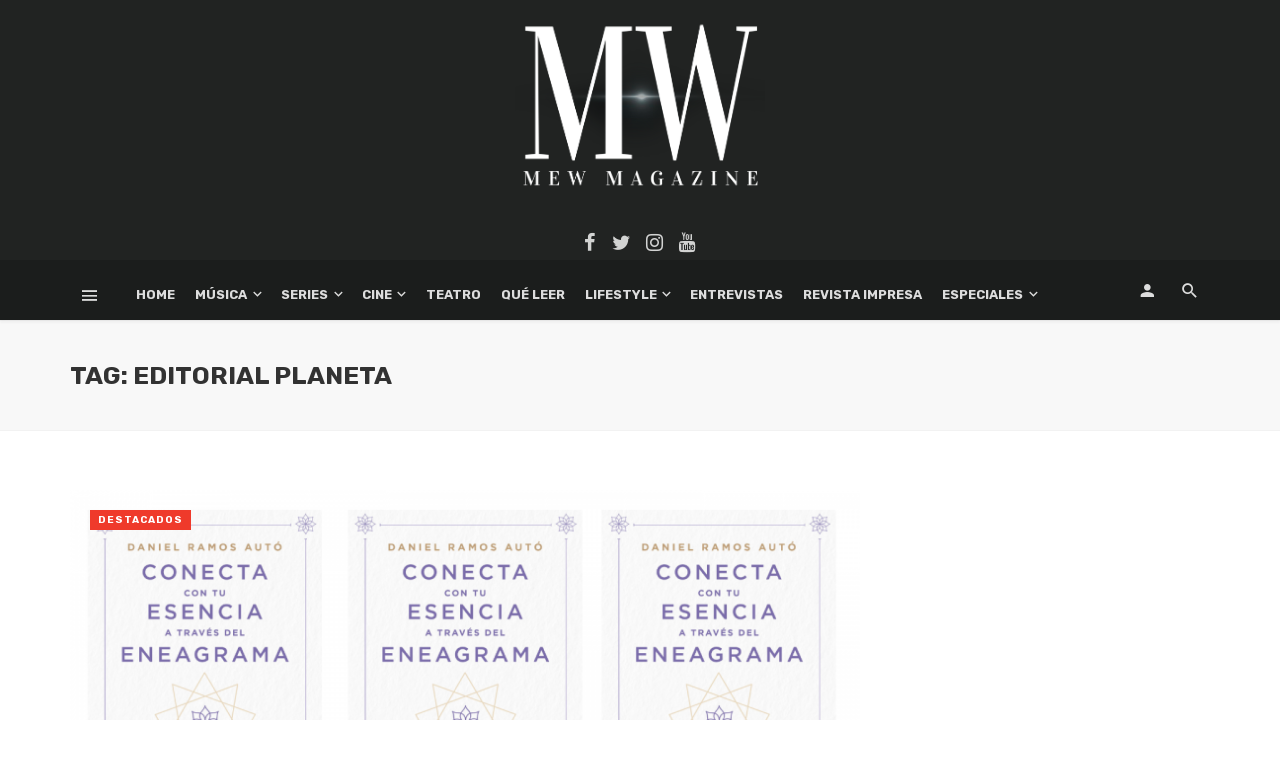

--- FILE ---
content_type: text/html; charset=UTF-8
request_url: https://mewmagazine.es/tag/editorial-planeta/
body_size: 25804
content:
<!DOCTYPE html>
<html lang="es">
<head>
	<meta charset="UTF-8" />
	
	<meta name='linkatomic-verify-code' content='4340efe42c0aec129a329b953462d488' />
	
	<meta name="publisuites-verify-code" content="aHR0cHM6Ly9tZXdtYWdhemluZS5lcw==" />

    
    <meta name="viewport" content="width=device-width, initial-scale=1"/>
    
    <link rel="profile" href="https://gmpg.org/xfn/11" />
	
	<link rel="pingback" href="https://mewmagazine.es/xmlrpc.php">

	<script type="application/javascript">var ajaxurl = "https://mewmagazine.es/wp-admin/admin-ajax.php"</script>
	<!-- This site is optimized with the Yoast SEO plugin v15.9 - https://yoast.com/wordpress/plugins/seo/ -->
	<title>editorial planeta archivos - MEW Magazine</title>
	<meta name="robots" content="index, follow, max-snippet:-1, max-image-preview:large, max-video-preview:-1" />
	<link rel="canonical" href="https://mewmagazine.es/tag/editorial-planeta/" />
	<link rel="next" href="https://mewmagazine.es/tag/editorial-planeta/page/2/" />
	<meta property="og:locale" content="es_ES" />
	<meta property="og:type" content="article" />
	<meta property="og:title" content="editorial planeta archivos - MEW Magazine" />
	<meta property="og:url" content="https://mewmagazine.es/tag/editorial-planeta/" />
	<meta property="og:site_name" content="MEW Magazine" />
	<meta name="twitter:card" content="summary_large_image" />
	<meta name="twitter:site" content="@MEW_Magazine" />
	<script type="application/ld+json" class="yoast-schema-graph">{"@context":"https://schema.org","@graph":[{"@type":"Organization","@id":"https://mewmagazine.es/#organization","name":"MEW Magazine","url":"https://mewmagazine.es/","sameAs":["https://www.facebook.com/MEWMagazine/","https://www.instagram.com/mewmag/","https://www.youtube.com/user/MEWMagazineTV","https://twitter.com/MEW_Magazine"],"logo":{"@type":"ImageObject","@id":"https://mewmagazine.es/#logo","inLanguage":"es","url":"https://mewmagazine.es/wp-content/uploads/2019/09/Logo_Para-marca-de-agua.png","width":400,"height":400,"caption":"MEW Magazine"},"image":{"@id":"https://mewmagazine.es/#logo"}},{"@type":"WebSite","@id":"https://mewmagazine.es/#website","url":"https://mewmagazine.es/","name":"MEW Magazine","description":"Todas las novedades del entretenimiento","publisher":{"@id":"https://mewmagazine.es/#organization"},"potentialAction":[{"@type":"SearchAction","target":"https://mewmagazine.es/?s={search_term_string}","query-input":"required name=search_term_string"}],"inLanguage":"es"},{"@type":"CollectionPage","@id":"https://mewmagazine.es/tag/editorial-planeta/#webpage","url":"https://mewmagazine.es/tag/editorial-planeta/","name":"editorial planeta archivos - MEW Magazine","isPartOf":{"@id":"https://mewmagazine.es/#website"},"breadcrumb":{"@id":"https://mewmagazine.es/tag/editorial-planeta/#breadcrumb"},"inLanguage":"es","potentialAction":[{"@type":"ReadAction","target":["https://mewmagazine.es/tag/editorial-planeta/"]}]},{"@type":"BreadcrumbList","@id":"https://mewmagazine.es/tag/editorial-planeta/#breadcrumb","itemListElement":[{"@type":"ListItem","position":1,"item":{"@type":"WebPage","@id":"https://mewmagazine.es/","url":"https://mewmagazine.es/","name":"Portada"}},{"@type":"ListItem","position":2,"item":{"@type":"WebPage","@id":"https://mewmagazine.es/tag/editorial-planeta/","url":"https://mewmagazine.es/tag/editorial-planeta/","name":"editorial planeta"}}]}]}</script>
	<!-- / Yoast SEO plugin. -->


<link rel='dns-prefetch' href='//fonts.googleapis.com' />
<link rel='dns-prefetch' href='//s.w.org' />
<link rel='dns-prefetch' href='//jetpack.wordpress.com' />
<link rel='dns-prefetch' href='//s0.wp.com' />
<link rel='dns-prefetch' href='//s1.wp.com' />
<link rel='dns-prefetch' href='//s2.wp.com' />
<link rel='dns-prefetch' href='//public-api.wordpress.com' />
<link rel='dns-prefetch' href='//0.gravatar.com' />
<link rel='dns-prefetch' href='//1.gravatar.com' />
<link rel='dns-prefetch' href='//2.gravatar.com' />
<link rel='dns-prefetch' href='//widgets.wp.com' />
<link rel='preconnect' href='https://fonts.gstatic.com' crossorigin />
<link rel="alternate" type="application/rss+xml" title="MEW Magazine &raquo; Feed" href="https://mewmagazine.es/feed/" />
<link rel="alternate" type="application/rss+xml" title="MEW Magazine &raquo; Feed de los comentarios" href="https://mewmagazine.es/comments/feed/" />
<link rel="alternate" type="application/rss+xml" title="MEW Magazine &raquo; Etiqueta editorial planeta del feed" href="https://mewmagazine.es/tag/editorial-planeta/feed/" />
		<script type="text/javascript">
			window._wpemojiSettings = {"baseUrl":"https:\/\/s.w.org\/images\/core\/emoji\/13.0.0\/72x72\/","ext":".png","svgUrl":"https:\/\/s.w.org\/images\/core\/emoji\/13.0.0\/svg\/","svgExt":".svg","source":{"concatemoji":"https:\/\/mewmagazine.es\/wp-includes\/js\/wp-emoji-release.min.js?ver=5.5.17"}};
			!function(e,a,t){var n,r,o,i=a.createElement("canvas"),p=i.getContext&&i.getContext("2d");function s(e,t){var a=String.fromCharCode;p.clearRect(0,0,i.width,i.height),p.fillText(a.apply(this,e),0,0);e=i.toDataURL();return p.clearRect(0,0,i.width,i.height),p.fillText(a.apply(this,t),0,0),e===i.toDataURL()}function c(e){var t=a.createElement("script");t.src=e,t.defer=t.type="text/javascript",a.getElementsByTagName("head")[0].appendChild(t)}for(o=Array("flag","emoji"),t.supports={everything:!0,everythingExceptFlag:!0},r=0;r<o.length;r++)t.supports[o[r]]=function(e){if(!p||!p.fillText)return!1;switch(p.textBaseline="top",p.font="600 32px Arial",e){case"flag":return s([127987,65039,8205,9895,65039],[127987,65039,8203,9895,65039])?!1:!s([55356,56826,55356,56819],[55356,56826,8203,55356,56819])&&!s([55356,57332,56128,56423,56128,56418,56128,56421,56128,56430,56128,56423,56128,56447],[55356,57332,8203,56128,56423,8203,56128,56418,8203,56128,56421,8203,56128,56430,8203,56128,56423,8203,56128,56447]);case"emoji":return!s([55357,56424,8205,55356,57212],[55357,56424,8203,55356,57212])}return!1}(o[r]),t.supports.everything=t.supports.everything&&t.supports[o[r]],"flag"!==o[r]&&(t.supports.everythingExceptFlag=t.supports.everythingExceptFlag&&t.supports[o[r]]);t.supports.everythingExceptFlag=t.supports.everythingExceptFlag&&!t.supports.flag,t.DOMReady=!1,t.readyCallback=function(){t.DOMReady=!0},t.supports.everything||(n=function(){t.readyCallback()},a.addEventListener?(a.addEventListener("DOMContentLoaded",n,!1),e.addEventListener("load",n,!1)):(e.attachEvent("onload",n),a.attachEvent("onreadystatechange",function(){"complete"===a.readyState&&t.readyCallback()})),(n=t.source||{}).concatemoji?c(n.concatemoji):n.wpemoji&&n.twemoji&&(c(n.twemoji),c(n.wpemoji)))}(window,document,window._wpemojiSettings);
		</script>
		<style type="text/css">
img.wp-smiley,
img.emoji {
	display: inline !important;
	border: none !important;
	box-shadow: none !important;
	height: 1em !important;
	width: 1em !important;
	margin: 0 .07em !important;
	vertical-align: -0.1em !important;
	background: none !important;
	padding: 0 !important;
}
</style>
	<link rel='stylesheet' id='wp-block-library-css'  href='https://mewmagazine.es/wp-includes/css/dist/block-library/style.min.css?ver=5.5.17' type='text/css' media='all' />
<style id='wp-block-library-inline-css' type='text/css'>
.has-text-align-justify{text-align:justify;}
</style>
<link rel='stylesheet' id='fontawesome-latest-css-css'  href='https://mewmagazine.es/wp-content/plugins/accesspress-social-login-lite/css/font-awesome/all.min.css?ver=3.4.8' type='text/css' media='all' />
<link rel='stylesheet' id='apsl-frontend-css-css'  href='https://mewmagazine.es/wp-content/plugins/accesspress-social-login-lite/css/frontend.css?ver=3.4.8' type='text/css' media='all' />
<link rel='stylesheet' id='contact-form-7-css'  href='https://mewmagazine.es/wp-content/plugins/contact-form-7/includes/css/styles.css?ver=5.4.2' type='text/css' media='all' />
<link rel='stylesheet' id='bkswcss-css'  href='https://mewmagazine.es/wp-content/plugins/tnm-shortcode/css/shortcode.css?ver=5.5.17' type='text/css' media='all' />
<link rel='stylesheet' id='thenextmag_vendors-css'  href='https://mewmagazine.es/wp-content/themes/the-next-mag/css/vendors.css?ver=5.5.17' type='text/css' media='all' />
<link rel='stylesheet' id='thenextmag-style-css'  href='https://mewmagazine.es/wp-content/themes/the-next-mag/css/style.css?ver=5.5.17' type='text/css' media='all' />
<style id='thenextmag-style-inline-css' type='text/css'>
.header-1 .header-main, 
                                        .header-2 .header-main, 
                                        .header-3 .site-header, 
                                        .header-4 .navigation-bar,
                                        .header-5 .navigation-bar,
                                        .header-6 .navigation-bar,
                                        .header-7 .header-main,
                                        .header-8 .header-main,
                                        .header-9 .site-header
                                        {background: #212322;}#mnmd-mobile-header
                                        {background: #1b1d1c;}::selection {color: #FFF; background: #EF3A2B;}::-webkit-selection {color: #FFF; background: #EF3A2B;}a, a:hover, a:focus, a:active, .color-primary, .site-title, .mnmd-widget-indexed-posts-b .posts-list > li .post__title:after,
            .author-box .author-name a
            {color: #EF3A2B;}.category-tile__name, .cat-0.cat-theme-bg.cat-theme-bg, .primary-bg-color, .navigation--main > li > a:before, .mnmd-pagination__item-current, .mnmd-pagination__item-current:hover, 
            .mnmd-pagination__item-current:focus, .mnmd-pagination__item-current:active, .mnmd-pagination--next-n-prev .mnmd-pagination__links a:last-child .mnmd-pagination__item,
            .subscribe-form__fields input[type='submit'], .has-overlap-bg:before, .post__cat--bg, a.post__cat--bg, .entry-cat--bg, a.entry-cat--bg, 
            .comments-count-box, .mnmd-widget--box .widget__title,  .posts-list > li .post__thumb:after, 
            .widget_calendar td a:before, .widget_calendar #today, .widget_calendar #today a, .entry-action-btn, .posts-navigation__label:before, 
            .comment-form .form-submit input[type='submit'], .mnmd-carousel-dots-b .swiper-pagination-bullet-active,
             .site-header--side-logo .header-logo:not(.header-logo--mobile), .list-square-bullet > li > *:before, .list-square-bullet-exclude-first > li:not(:first-child) > *:before,
             .btn-primary, .btn-primary:active, .btn-primary:focus, .btn-primary:hover, 
             .btn-primary.active.focus, .btn-primary.active:focus, .btn-primary.active:hover, .btn-primary:active.focus, .btn-primary:active:focus, .btn-primary:active:hover
            {background-color: #EF3A2B;}.site-header--skin-4 .navigation--main > li > a:before
            {background-color: #EF3A2B !important;}.post-score-hexagon .hexagon-svg g path
            {fill: #EF3A2B;}.has-overlap-frame:before, .mnmd-gallery-slider .fotorama__thumb-border, .bypostauthor > .comment-body .comment-author > img
            {border-color: #EF3A2B;}.mnmd-pagination--next-n-prev .mnmd-pagination__links a:last-child .mnmd-pagination__item:after
            {border-left-color: #EF3A2B;}.comments-count-box:before
            {border-top-color: #EF3A2B;}.navigation--offcanvas li > a:after
            {border-right-color: #EF3A2B;}.post--single-cover-gradient .single-header
            {
                background-image: -webkit-linear-gradient( bottom , #EF3A2B 0%, rgba(252, 60, 45, 0.7) 50%, rgba(252, 60, 45, 0) 100%);
                background-image: linear-gradient(to top, #EF3A2B 0%, rgba(252, 60, 45, 0.7) 50%, rgba(252, 60, 45, 0) 100%);
            }.subscribe-form__fields input[type='submit']:hover,
            .comment-form .form-submit input[type='submit']:active, .comment-form .form-submit input[type='submit']:focus, .comment-form .form-submit input[type='submit']:hover
            {background-color: #ef392b;}mnmd-video-box__playlist .is-playing .post__thumb:after { content: 'Now playing'; }
</style>
<link rel='stylesheet' id='login-with-ajax-css'  href='https://mewmagazine.es/wp-content/themes/the-next-mag/plugins/login-with-ajax/widget.css?ver=4.0.1' type='text/css' media='all' />
<link rel="preload" as="style" href="https://fonts.googleapis.com/css?family=Rubik:300,400,500,700,900,300italic,400italic,500italic,700italic,900italic&#038;subset=latin&#038;display=swap&#038;ver=1590918039" /><link rel="stylesheet" href="https://fonts.googleapis.com/css?family=Rubik:300,400,500,700,900,300italic,400italic,500italic,700italic,900italic&#038;subset=latin&#038;display=swap&#038;ver=1590918039" media="print" onload="this.media='all'"><noscript><link rel="stylesheet" href="https://fonts.googleapis.com/css?family=Rubik:300,400,500,700,900,300italic,400italic,500italic,700italic,900italic&#038;subset=latin&#038;display=swap&#038;ver=1590918039" /></noscript><link rel='stylesheet' id='jetpack_css-css'  href='https://mewmagazine.es/wp-content/plugins/jetpack/css/jetpack.css?ver=9.4.2' type='text/css' media='all' />
<script type='text/javascript' src='https://mewmagazine.es/wp-includes/js/jquery/jquery.js?ver=1.12.4-wp' id='jquery-core-js'></script>
<script type='text/javascript' src='https://mewmagazine.es/wp-content/plugins/accesspress-social-login-lite/js/frontend.js?ver=3.4.8' id='apsl-frontend-js-js'></script>
<script type='text/javascript' id='login-with-ajax-js-extra'>
/* <![CDATA[ */
var LWA = {"ajaxurl":"https:\/\/mewmagazine.es\/wp-admin\/admin-ajax.php","off":""};
/* ]]> */
</script>
<script type='text/javascript' src='https://mewmagazine.es/wp-content/plugins/login-with-ajax/templates/login-with-ajax.legacy.min.js?ver=4.0.1' id='login-with-ajax-js'></script>
<link rel="https://api.w.org/" href="https://mewmagazine.es/wp-json/" /><link rel="alternate" type="application/json" href="https://mewmagazine.es/wp-json/wp/v2/tags/5279" /><link rel="EditURI" type="application/rsd+xml" title="RSD" href="https://mewmagazine.es/xmlrpc.php?rsd" />
<link rel="wlwmanifest" type="application/wlwmanifest+xml" href="https://mewmagazine.es/wp-includes/wlwmanifest.xml" /> 
<meta name="generator" content="WordPress 5.5.17" />
<meta name="framework" content="Redux 4.1.29" />
<style type="text/css" media="all">

</style>
<style type='text/css'>img#wpstats{display:none}</style>      <meta name="onesignal" content="wordpress-plugin"/>
            <script>

      window.OneSignal = window.OneSignal || [];

      OneSignal.push( function() {
        OneSignal.SERVICE_WORKER_UPDATER_PATH = "OneSignalSDKUpdaterWorker.js.php";
                      OneSignal.SERVICE_WORKER_PATH = "OneSignalSDKWorker.js.php";
                      OneSignal.SERVICE_WORKER_PARAM = { scope: "/" };
        OneSignal.setDefaultNotificationUrl("https://mewmagazine.es");
        var oneSignal_options = {};
        window._oneSignalInitOptions = oneSignal_options;

        oneSignal_options['wordpress'] = true;
oneSignal_options['appId'] = '160820a7-2c60-4568-9f2e-2a874bd503c7';
oneSignal_options['allowLocalhostAsSecureOrigin'] = true;
oneSignal_options['welcomeNotification'] = { };
oneSignal_options['welcomeNotification']['title'] = "";
oneSignal_options['welcomeNotification']['message'] = "";
oneSignal_options['path'] = "https://mewmagazine.es/wp-content/plugins/onesignal-free-web-push-notifications/sdk_files/";
oneSignal_options['promptOptions'] = { };
oneSignal_options['promptOptions']['actionMessage'] = "¿Quieres recibir las últimas noticias en tu navegador?";
oneSignal_options['promptOptions']['acceptButtonText'] = "Sí, acepto";
oneSignal_options['promptOptions']['cancelButtonText'] = "Ahora no";
oneSignal_options['promptOptions']['siteName'] = "https://mewmagazine.es";
oneSignal_options['notifyButton'] = { };
oneSignal_options['notifyButton']['enable'] = true;
oneSignal_options['notifyButton']['position'] = 'bottom-right';
oneSignal_options['notifyButton']['theme'] = 'default';
oneSignal_options['notifyButton']['size'] = 'medium';
oneSignal_options['notifyButton']['showCredit'] = true;
oneSignal_options['notifyButton']['text'] = {};
                OneSignal.init(window._oneSignalInitOptions);
                OneSignal.showSlidedownPrompt();      });

      function documentInitOneSignal() {
        var oneSignal_elements = document.getElementsByClassName("OneSignal-prompt");

        var oneSignalLinkClickHandler = function(event) { OneSignal.push(['registerForPushNotifications']); event.preventDefault(); };        for(var i = 0; i < oneSignal_elements.length; i++)
          oneSignal_elements[i].addEventListener('click', oneSignalLinkClickHandler, false);
      }

      if (document.readyState === 'complete') {
           documentInitOneSignal();
      }
      else {
           window.addEventListener("load", function(event){
               documentInitOneSignal();
          });
      }
    </script>
<link rel="icon" href="https://mewmagazine.es/wp-content/uploads/2020/05/cropped-logo_mew-32x32.jpg" sizes="32x32" />
<link rel="icon" href="https://mewmagazine.es/wp-content/uploads/2020/05/cropped-logo_mew-192x192.jpg" sizes="192x192" />
<link rel="apple-touch-icon" href="https://mewmagazine.es/wp-content/uploads/2020/05/cropped-logo_mew-180x180.jpg" />
<meta name="msapplication-TileImage" content="https://mewmagazine.es/wp-content/uploads/2020/05/cropped-logo_mew-270x270.jpg" />
<style id="tnm_option-dynamic-css" title="dynamic-css" class="redux-options-output">body{font-family:Rubik,Arial, Helvetica, sans-serif;font-display:swap;}.post__title, .entry-title, h1, h2, h3, h4, h5, h6, .h1, .h2, .h3, .h4, .h5, .h6, .text-font-primary, .social-tile__title, .widget_recent_comments .recentcomments > a, .widget_recent_entries li > a, .modal-title.modal-title, .author-box .author-name a, .comment-author, .widget_calendar caption, .widget_categories li>a, .widget_meta ul, .widget_recent_comments .recentcomments>a, .widget_recent_entries li>a, .widget_pages li>a{font-family:Rubik,Arial, Helvetica, sans-serif;font-display:swap;}.text-font-secondary, .block-heading__subtitle, .widget_nav_menu ul, .navigation .sub-menu, .typography-copy blockquote, .comment-content blockquote{font-family:Rubik,Arial, Helvetica, sans-serif;font-display:swap;}.mobile-header-btn, .navigation-bar-btn, .navigation, .menu, .mnmd-mega-menu__inner > .sub-menu > li > a, .meta-text, a.meta-text, .meta-font, a.meta-font, .text-font-tertiary, .block-heading, .block-heading__title, .block-heading-tabs, .block-heading-tabs > li > a, input[type="button"]:not(.btn), input[type="reset"]:not(.btn), input[type="submit"]:not(.btn), .btn, label, .category-tile__name, .page-nav, .post-score, .post-score-hexagon .post-score-value, .post__cat, a.post__cat, .entry-cat, a.entry-cat, .read-more-link, .post__meta, .entry-meta, .entry-author__name, a.entry-author__name, .comments-count-box, .widget__title-text, .mnmd-widget-indexed-posts-a .posts-list > li .post__thumb:after, .mnmd-widget-indexed-posts-b .posts-list > li .post__title:after, .mnmd-widget-indexed-posts-c .list-index, .social-tile__count, .widget_recent_comments .comment-author-link, .mnmd-video-box__playlist .is-playing .post__thumb:after, .mnmd-posts-listing-a .cat-title, .mnmd-news-ticker__heading, .page-heading__title, .post-sharing__title, .post-sharing--simple .sharing-btn, .entry-action-btn, .entry-tags-title, .post-categories__title, .posts-navigation__label, .comments-title, .comments-title__text, .comments-title .add-comment, .comment-metadata, .comment-metadata a, .comment-reply-link, .comment-reply-title, .countdown__digit, .modal-title, .comment-reply-title, .comment-meta, .comment .reply, .wp-caption, .gallery-caption, .widget-title, .btn, .navigation, .logged-in-as, .countdown__digit, .mnmd-widget-indexed-posts-a .posts-list>li .post__thumb:after, .mnmd-widget-indexed-posts-b .posts-list>li .post__title:after, .mnmd-widget-indexed-posts-c .list-index, .mnmd-horizontal-list .index, .mnmd-pagination, .mnmd-pagination--next-n-prev .mnmd-pagination__label{font-family:Rubik,Arial, Helvetica, sans-serif;font-display:swap;}.header-main{padding-top:20px;padding-bottom:5px;}.page-coming-soon .background-img>.background-img{background-image:url('https://thenextmag.bk-ninja.com/default/wp-content/uploads/2018/03/photo-1434494878577-86c23bcb06b9.jpg');}</style>    
    <!-- Schema meta -->
	
	<!-- Global site tag (gtag.js) - Google Analytics -->
<script async src="https://www.googletagmanager.com/gtag/js?id=UA-38749196-1"></script>
<script>
  window.dataLayer = window.dataLayer || [];
  function gtag(){dataLayer.push(arguments);}
  gtag('js', new Date());

  gtag('config', 'UA-38749196-1');
</script>
	
</head>
<body data-rsssl=1 class="archive tag tag-editorial-planeta tag-5279 header-2">
    <div class="site-wrapper">
        <header class="site-header site-header--inverse">
    <!-- Header content -->
	<div class="header-main hidden-xs hidden-sm">
        		<div class="container pos-relative">
			<div class="header-logo text-center">
				<h1>
					<a href="https://mewmagazine.es">
						<!-- logo open -->
                                                    <img src="https://mewmagazine.es/wp-content/uploads/2019/09/MW-negro-grande2.png" alt="logo" width="250px"/>
                                                <!-- logo close -->
					</a>
				</h1>
				<div class="spacer-xs"></div>
                					<ul class="social-list social-list--lg list-horizontal  social-list--inverse">
						<li><a href="https://www.facebook.com/MEWMagazine/" target="_blank"><i class="mdicon mdicon-facebook"></i></a></li><li><a href="https://twitter.com/mew_magazine" target="_blank"><i class="mdicon mdicon-twitter"></i></a></li><li><a href="https://www.instagram.com/mewmag/" target="_blank"><i class="mdicon mdicon-instagram"></i></a></li><li><a href="https://www.youtube.com/user/MEWMagazineTV" target="_blank"><i class="mdicon mdicon-youtube"></i></a></li>            						
					</ul>
                			</div>
		</div>
	</div><!-- Header content -->
    
    <!-- Mobile header -->
    <div id="mnmd-mobile-header" class="mobile-header visible-xs visible-sm  mobile-header--inverse">
    	<div class="mobile-header__inner mobile-header__inner--flex">
            <!-- mobile logo open -->
    		<div class="header-branding header-branding--mobile mobile-header__section text-left">
    			<div class="header-logo header-logo--mobile flexbox__item text-left">
                    <a href="https://mewmagazine.es">
                                            
                        <img src="https://mewmagazine.es/wp-content/uploads/2019/09/MW-negro-grande2.png" alt="logo"/>
                                                
                    </a>               
    			</div>
    		</div>
            <!-- logo close -->
    		<div class="mobile-header__section text-right">
    			<button type="submit" class="mobile-header-btn js-search-dropdown-toggle">
    				<span class="hidden-xs">Search</span><i class="mdicon mdicon-search mdicon--last hidden-xs"></i><i class="mdicon mdicon-search visible-xs-inline-block"></i>
    			</button>
                    			<a href="#mnmd-offcanvas-mobile" class="offcanvas-menu-toggle mobile-header-btn js-mnmd-offcanvas-toggle">
    				<span class="hidden-xs">Menu</span><i class="mdicon mdicon-menu mdicon--last hidden-xs"></i><i class="mdicon mdicon-menu visible-xs-inline-block"></i>
    			</a>
                    		</div>
    	</div>
    </div><!-- Mobile header -->
    
    <!-- Navigation bar -->
    <nav class="navigation-bar navigation-bar--fullwidth navigation-bar--inverse hidden-xs hidden-sm js-sticky-header-holder">
    	<div class="container">
    		<div class="navigation-bar__inner">
                                            			<div class="navigation-bar__section">
        				<a href="#mnmd-offcanvas-primary" class="offcanvas-menu-toggle navigation-bar-btn js-mnmd-offcanvas-toggle"><i class="mdicon mdicon-menu"></i></a>
        			</div>
                                        			<div class="navigation-wrapper navigation-bar__section js-priority-nav">
    				<div id="main-menu" class="menu-main-menu-container"><ul id="menu-main-menu" class="navigation navigation--main navigation--inline"><li id="menu-item-2409" class="menu-item menu-item-type-custom menu-item-object-custom menu-item-home menu-item-2409"><a href="https://mewmagazine.es/">Home</a></li>
<li id="menu-item-62251" class="menu-item menu-item-type-post_type menu-item-object-page menu-item-has-children menu-item-62251"><a href="https://mewmagazine.es/musica/">Música</a><div class="sub-menu"><div class="sub-menu-inner"><ul class="list-unstyled clearfix">	<li id="menu-item-52929" class="menu-item menu-item-type-taxonomy menu-item-object-category menu-item-52929 menu-item-cat-5706"><a href="https://mewmagazine.es/category/musica/actualidad-musica/">Actualidad (Música)</a></li>
	<li id="menu-item-52933" class="menu-item menu-item-type-taxonomy menu-item-object-category menu-item-52933 menu-item-cat-7253"><a href="https://mewmagazine.es/category/musica/entrevistas-musica/">Entrevistas (Música)</a></li>
	<li id="menu-item-52931" class="menu-item menu-item-type-taxonomy menu-item-object-category menu-item-52931 menu-item-cat-5739"><a href="https://mewmagazine.es/category/musica/cronicas-musica/">Crónicas (Música)</a></li>
	<li id="menu-item-52932" class="menu-item menu-item-type-taxonomy menu-item-object-category menu-item-52932 menu-item-cat-5732"><a href="https://mewmagazine.es/category/musica/en-profundidad-musica/">En Profundidad (Música)</a></li>
	<li id="menu-item-52935" class="menu-item menu-item-type-taxonomy menu-item-object-category menu-item-52935 menu-item-cat-5713"><a href="https://mewmagazine.es/category/musica/grandes-clasicos-musica/">Grandes clásicos (Música)</a></li>
	<li id="menu-item-52930" class="menu-item menu-item-type-taxonomy menu-item-object-category menu-item-52930 menu-item-cat-7570"><a href="https://mewmagazine.es/category/musica/nuevos-clasicos/">Nuevos Clásicos</a></li>
	<li id="menu-item-52934" class="menu-item menu-item-type-taxonomy menu-item-object-category menu-item-52934 menu-item-cat-7233"><a href="https://mewmagazine.es/category/musica/eventos-musica/">Eventos (Música)</a></li>
</ul><!-- end 0 --></div><!-- Close atbssuga-menu__inner --></div><!-- Close atbssuga-menu --></li>
<li id="menu-item-73033" class="menu-item menu-item-type-post_type menu-item-object-page menu-item-has-children menu-item-73033"><a href="https://mewmagazine.es/series/">Series</a><div class="sub-menu"><div class="sub-menu-inner"><ul class="list-unstyled clearfix">	<li id="menu-item-47549" class="menu-item menu-item-type-taxonomy menu-item-object-category menu-item-47549 menu-item-cat-5702"><a href="https://mewmagazine.es/category/series/criticas-series/">Críticas (Series)</a></li>
	<li id="menu-item-47547" class="menu-item menu-item-type-taxonomy menu-item-object-category menu-item-47547 menu-item-cat-5710"><a href="https://mewmagazine.es/category/series/recapitulamos-series/">Recapitulamos (Series)</a></li>
	<li id="menu-item-47548" class="menu-item menu-item-type-taxonomy menu-item-object-category menu-item-47548 menu-item-cat-5711"><a href="https://mewmagazine.es/category/series/teorizando-series/">Teorizando (Series)</a></li>
	<li id="menu-item-47550" class="menu-item menu-item-type-taxonomy menu-item-object-category menu-item-47550 menu-item-cat-5712"><a href="https://mewmagazine.es/category/series/enredados-series/">EnredaDOS (Series)</a></li>
</ul><!-- end 0 --></div><!-- Close atbssuga-menu__inner --></div><!-- Close atbssuga-menu --></li>
<li id="menu-item-40676" class="menu-item menu-item-type-taxonomy menu-item-object-category menu-item-has-children menu-item-40676 menu-item-cat-148"><a href="https://mewmagazine.es/category/cine/">Cine</a><div class="sub-menu"><div class="sub-menu-inner"><ul class="list-unstyled clearfix">	<li id="menu-item-47539" class="menu-item menu-item-type-taxonomy menu-item-object-category menu-item-47539 menu-item-cat-5746"><a href="https://mewmagazine.es/category/cine/actualidad-cine/">Actualidad (Cine)</a></li>
	<li id="menu-item-47540" class="menu-item menu-item-type-taxonomy menu-item-object-category menu-item-47540 menu-item-cat-5719"><a href="https://mewmagazine.es/category/cine/criticas-cine/">Criticas (Cine)</a></li>
	<li id="menu-item-47541" class="menu-item menu-item-type-taxonomy menu-item-object-category menu-item-47541 menu-item-cat-5740"><a href="https://mewmagazine.es/category/cine/el-personaje-cine/">El Personaje (Cine)</a></li>
	<li id="menu-item-47542" class="menu-item menu-item-type-taxonomy menu-item-object-category menu-item-47542 menu-item-cat-5743"><a href="https://mewmagazine.es/category/cine/en-profundidad-cine/">En Profundidad (Cine)</a></li>
	<li id="menu-item-47543" class="menu-item menu-item-type-taxonomy menu-item-object-category menu-item-47543 menu-item-cat-5726"><a href="https://mewmagazine.es/category/cine/enredados-cine/">EnredaDOS (Cine)</a></li>
	<li id="menu-item-47538" class="menu-item menu-item-type-taxonomy menu-item-object-category menu-item-47538 menu-item-cat-8546"><a href="https://mewmagazine.es/category/cine/15-anos-tiene-mi-amor/">15 años tiene mi amor</a></li>
	<li id="menu-item-47544" class="menu-item menu-item-type-taxonomy menu-item-object-category menu-item-47544 menu-item-cat-8548"><a href="https://mewmagazine.es/category/cine/grandes-clasicos-cine/">Grandes Clásicos (Cine)</a></li>
	<li id="menu-item-47545" class="menu-item menu-item-type-taxonomy menu-item-object-category menu-item-47545 menu-item-cat-8545"><a href="https://mewmagazine.es/category/cine/libro-vs-pelicula/">Libro vs Película</a></li>
	<li id="menu-item-47546" class="menu-item menu-item-type-taxonomy menu-item-object-category menu-item-47546 menu-item-cat-5720"><a href="https://mewmagazine.es/category/cine/lugares-de-pelicula/">Lugares de película</a></li>
</ul><!-- end 0 --></div><!-- Close atbssuga-menu__inner --></div><!-- Close atbssuga-menu --></li>
<li id="menu-item-40677" class="menu-item menu-item-type-taxonomy menu-item-object-category menu-item-40677 menu-item-cat-157"><a href="https://mewmagazine.es/category/teatro/">Teatro</a></li>
<li id="menu-item-84042" class="menu-item menu-item-type-post_type menu-item-object-page menu-item-84042"><a href="https://mewmagazine.es/que-leer/">Qué Leer</a></li>
<li id="menu-item-75119" class="menu-item menu-item-type-taxonomy menu-item-object-category menu-item-has-children menu-item-75119 menu-item-cat-15892"><a href="https://mewmagazine.es/category/lifestyle/">LifeStyle</a><div class="sub-menu"><div class="sub-menu-inner"><ul class="list-unstyled clearfix">	<li id="menu-item-75120" class="menu-item menu-item-type-taxonomy menu-item-object-category menu-item-75120 menu-item-cat-7263"><a href="https://mewmagazine.es/category/lifestyle/tendencias/">Tendencias</a></li>
	<li id="menu-item-75121" class="menu-item menu-item-type-taxonomy menu-item-object-category menu-item-has-children menu-item-75121 menu-item-cat-7257"><a href="https://mewmagazine.es/category/lifestyle/viajando-y-comiendo/">Viajando y Comiendo</a><ul class="sub-menu clearfix list-unstyled">		<li id="menu-item-75122" class="menu-item menu-item-type-taxonomy menu-item-object-category menu-item-75122 menu-item-cat-7262"><a href="https://mewmagazine.es/category/lifestyle/viajando-y-comiendo/historias-y-leyendas/">Historias y Leyendas</a></li>
		<li id="menu-item-75123" class="menu-item menu-item-type-taxonomy menu-item-object-category menu-item-75123 menu-item-cat-8547"><a href="https://mewmagazine.es/category/lifestyle/viajando-y-comiendo/rincones-del-mundo/">Rincones del mundo</a></li>
</ul><!-- end --></li>
</ul><!-- end 0 --></div><!-- Close atbssuga-menu__inner --></div><!-- Close atbssuga-menu --></li>
<li id="menu-item-53567" class="menu-item menu-item-type-post_type menu-item-object-page menu-item-53567"><a href="https://mewmagazine.es/entrevistas/">Entrevistas</a></li>
<li id="menu-item-74644" class="menu-item menu-item-type-post_type menu-item-object-page menu-item-74644"><a href="https://mewmagazine.es/revista-impresa/">Revista Impresa</a></li>
<li id="menu-item-44924" class="menu-item menu-item-type-post_type menu-item-object-page menu-item-has-children menu-item-44924"><a href="https://mewmagazine.es/especiales/">Especiales</a><div class="sub-menu"><div class="sub-menu-inner"><ul class="list-unstyled clearfix">	<li id="menu-item-45252" class="menu-item menu-item-type-post_type menu-item-object-page menu-item-45252"><a href="https://mewmagazine.es/el-embarcadero/">‘El Embarcadero’</a></li>
	<li id="menu-item-62232" class="menu-item menu-item-type-post_type menu-item-object-page menu-item-62232"><a href="https://mewmagazine.es/el-ministerio-del-tiempo/">EL MINISTERIO DEL TIEMPO</a></li>
	<li id="menu-item-48538" class="menu-item menu-item-type-post_type menu-item-object-page menu-item-48538"><a href="https://mewmagazine.es/la-linea-invisible/">La Línea Invisible</a></li>
	<li id="menu-item-44925" class="menu-item menu-item-type-post_type menu-item-object-page menu-item-44925"><a href="https://mewmagazine.es/star-wars/">Star Wars</a></li>
	<li id="menu-item-47298" class="menu-item menu-item-type-post_type menu-item-object-page menu-item-47298"><a href="https://mewmagazine.es/westworld/">WestWorld</a></li>
</ul><!-- end 0 --></div><!-- Close atbssuga-menu__inner --></div><!-- Close atbssuga-menu --></li>
</ul></div>    			</div>
    			
    			<div class="navigation-bar__section lwa lwa-template-modal">
                    <a href="#login-modal" class="navigation-bar__login-btn navigation-bar-btn" data-toggle="modal" data-target="#login-modal"><i class="mdicon mdicon-person"></i></a>    				<button type="submit" class="navigation-bar-btn js-search-dropdown-toggle"><i class="mdicon mdicon-search"></i></button>
                </div>
    		</div><!-- .navigation-bar__inner -->
    
    		<div id="header-search-dropdown" class="header-search-dropdown ajax-search is-in-navbar js-ajax-search">
	<div class="container container--narrow">
		<form class="search-form search-form--horizontal" method="get" action="https://mewmagazine.es/">
			<div class="search-form__input-wrap">
				<input type="text" name="s" class="search-form__input" placeholder="Search" value=""/>
			</div>
			<div class="search-form__submit-wrap">
				<button type="submit" class="search-form__submit btn btn-primary">Search</button>
			</div>
		</form>
		
		<div class="search-results">
			<div class="typing-loader"></div>
			<div class="search-results__inner"></div>
		</div>
	</div>
</div><!-- .header-search-dropdown -->    	</div><!-- .container -->
    </nav><!-- Navigation-bar -->
</header><!-- Site header --><div class="site-content">       
    <div class="mnmd-block mnmd-block--fullwidth mnmd-block--contiguous page-heading page-heading--has-background"><div class="container"><h2 class="page-heading__title">Tag: editorial planeta</h2></div><!-- .container --></div>                <div class="mnmd-block mnmd-block--fullwidth">
		<div class="container">
            <div class="row">
                <div class="mnmd-main-col " role="main">
                    <div id="tnm_posts_listing_grid_alt_b-69795f653173f" class="mnmd-block">
                                                <div class="posts-list"><div class="row row--space-between"><div class="col-xs-12">            <article class="post post--vertical ">
                 				    <div class="post__thumb">
                        <a href="https://mewmagazine.es/conecta-con-tu-esencia-a-traves-del-eneagrama-un-camino-hacia-la-serenidad-y-la-autenticidad/"><img width="800" height="400" src="https://mewmagazine.es/wp-content/uploads/2024/10/Copia-de-INFORME-ANUAL-2022-FFR.pdf-6-800x400.png" class="attachment-tnm-m-2_1 size-tnm-m-2_1 wp-post-image" alt="" loading="lazy" srcset="https://mewmagazine.es/wp-content/uploads/2024/10/Copia-de-INFORME-ANUAL-2022-FFR.pdf-6-800x400.png 800w, https://mewmagazine.es/wp-content/uploads/2024/10/Copia-de-INFORME-ANUAL-2022-FFR.pdf-6-400x200.png 400w, https://mewmagazine.es/wp-content/uploads/2024/10/Copia-de-INFORME-ANUAL-2022-FFR.pdf-6-600x300.png 600w, https://mewmagazine.es/wp-content/uploads/2024/10/Copia-de-INFORME-ANUAL-2022-FFR.pdf-6-1200x600.png 1200w" sizes="(max-width: 800px) 100vw, 800px" /></a> <!-- close a tag -->                                            </div>
                				<div class="post__text ">
										<h3 class="post__title typescale-4"><a href="https://mewmagazine.es/conecta-con-tu-esencia-a-traves-del-eneagrama-un-camino-hacia-la-serenidad-y-la-autenticidad/">‘Conecta con tu esencia a través del eneagrama’: un camino hacia la serenidad y la autenticidad</a></h3>
					                    <div class="post__excerpt post__excerpt--lg">
						<div class="excerpt">Daniel Ramos Autó nos presenta ‘Conecta con tu esencia a través del Eneagrama’. Una guía a través de un viaje profundo de autodescubrimiento ...</div>					</div>
                                        <div class="post__meta"><span class="entry-author"> By <a class="entry-author__name" href="https://mewmagazine.es/author/paloma-a/">Paloma Arwen</a></span><time class="time published" datetime="2024-10-14T17:58:20+00:00" title="octubre 14, 2024 at 5:58 pm"><i class="mdicon mdicon-schedule"></i>14 octubre, 2024</time><span><a title="0 Comments" href="https://mewmagazine.es/conecta-con-tu-esencia-a-traves-del-eneagrama-un-camino-hacia-la-serenidad-y-la-autenticidad/"><i class="mdicon mdicon-chat_bubble_outline"></i>0</a></span></div>				</div>
                <a class="cat-7355 post__cat post__cat--bg cat-theme-bg overlay-item--top-left" href="https://mewmagazine.es/category/destacados/">Destacados</a>			</article>
            </div></div><!--Close Row --><div class="row row--space-between"><div class="col-xs-12 col-sm-6">            <article class="post post--vertical ">
                 				    <div class="post__thumb">
                        <a href="https://mewmagazine.es/hygge-work-como-encontrar-la-felicidad-en-el-trabajo-y-en-la-vida-cotidiana/"><img width="400" height="200" src="https://mewmagazine.es/wp-content/uploads/2024/09/Copia-de-INFORME-ANUAL-2022-FFR.pdf-400x200.png" class="attachment-tnm-xs-2_1 size-tnm-xs-2_1 wp-post-image" alt="" loading="lazy" srcset="https://mewmagazine.es/wp-content/uploads/2024/09/Copia-de-INFORME-ANUAL-2022-FFR.pdf-400x200.png 400w, https://mewmagazine.es/wp-content/uploads/2024/09/Copia-de-INFORME-ANUAL-2022-FFR.pdf-600x300.png 600w, https://mewmagazine.es/wp-content/uploads/2024/09/Copia-de-INFORME-ANUAL-2022-FFR.pdf-800x400.png 800w, https://mewmagazine.es/wp-content/uploads/2024/09/Copia-de-INFORME-ANUAL-2022-FFR.pdf-1200x600.png 1200w" sizes="(max-width: 400px) 100vw, 400px" /></a> <!-- close a tag -->                                            </div>
                				<div class="post__text ">
										<h3 class="post__title typescale-2"><a href="https://mewmagazine.es/hygge-work-como-encontrar-la-felicidad-en-el-trabajo-y-en-la-vida-cotidiana/">&#8216;Hygge work&#8217;: cómo encontrar la felicidad en el trabajo y en la vida cotidiana</a></h3>
					                    <div class="post__excerpt ">
						<div class="excerpt">Meik Wiking presenta ‘Hygge work’, un libro para cambiar nuestra forma de trabajar y enfrentarnos a los ...</div>					</div>
                                        <div class="post__meta"><span class="entry-author"> By <a class="entry-author__name" href="https://mewmagazine.es/author/paloma-a/">Paloma Arwen</a></span><time class="time published" datetime="2024-09-15T20:05:48+00:00" title="septiembre 15, 2024 at 8:05 pm"><i class="mdicon mdicon-schedule"></i>15 septiembre, 2024</time></div>				</div>
                <a class="cat-7355 post__cat post__cat--bg cat-theme-bg overlay-item--top-left" href="https://mewmagazine.es/category/destacados/">Destacados</a>			</article>
            </div><div class="col-xs-12 col-sm-6">            <article class="post post--vertical ">
                 				    <div class="post__thumb">
                        <a href="https://mewmagazine.es/ansia-una-novela-entretenida-y-desafiante-de-henar-alvarez/"><img width="400" height="200" src="https://mewmagazine.es/wp-content/uploads/2024/07/Copia-de-INFORME-ANUAL-2022-FFR.pdf-5-400x200.png" class="attachment-tnm-xs-2_1 size-tnm-xs-2_1 wp-post-image" alt="" loading="lazy" srcset="https://mewmagazine.es/wp-content/uploads/2024/07/Copia-de-INFORME-ANUAL-2022-FFR.pdf-5-400x200.png 400w, https://mewmagazine.es/wp-content/uploads/2024/07/Copia-de-INFORME-ANUAL-2022-FFR.pdf-5-600x300.png 600w, https://mewmagazine.es/wp-content/uploads/2024/07/Copia-de-INFORME-ANUAL-2022-FFR.pdf-5-800x400.png 800w, https://mewmagazine.es/wp-content/uploads/2024/07/Copia-de-INFORME-ANUAL-2022-FFR.pdf-5-1200x600.png 1200w" sizes="(max-width: 400px) 100vw, 400px" /></a> <!-- close a tag -->                                            </div>
                				<div class="post__text ">
										<h3 class="post__title typescale-2"><a href="https://mewmagazine.es/ansia-una-novela-entretenida-y-desafiante-de-henar-alvarez/">&#8216;Ansia&#8217;: una novela entretenida y desafiante de Henar Álvarez</a></h3>
					                    <div class="post__excerpt ">
						<div class="excerpt">‘Ansia’, la nueva y esperada novela de Henar Álvarez. Un libro adictivo, desafiante y ardiente sobre el ...</div>					</div>
                                        <div class="post__meta"><span class="entry-author"> By <a class="entry-author__name" href="https://mewmagazine.es/author/paloma-a/">Paloma Arwen</a></span><time class="time published" datetime="2024-07-20T09:07:00+00:00" title="julio 20, 2024 at 9:07 am"><i class="mdicon mdicon-schedule"></i>20 julio, 2024</time></div>				</div>
                <a class="cat-8786 post__cat post__cat--bg cat-theme-bg overlay-item--top-left" href="https://mewmagazine.es/category/literatura/resenas/">Reseñas</a>			</article>
            </div></div><!--Close Row --><div class="row row--space-between"><div class="col-xs-12 col-sm-6">            <article class="post post--vertical ">
                 				    <div class="post__thumb">
                        <a href="https://mewmagazine.es/gracias-al-miedo-una-historia-muy-personal-de-cristina-pedroche/"><img width="400" height="200" src="https://mewmagazine.es/wp-content/uploads/2024/07/Copia-de-INFORME-ANUAL-2022-FFR.pdf-4-400x200.png" class="attachment-tnm-xs-2_1 size-tnm-xs-2_1 wp-post-image" alt="" loading="lazy" srcset="https://mewmagazine.es/wp-content/uploads/2024/07/Copia-de-INFORME-ANUAL-2022-FFR.pdf-4-400x200.png 400w, https://mewmagazine.es/wp-content/uploads/2024/07/Copia-de-INFORME-ANUAL-2022-FFR.pdf-4-600x300.png 600w, https://mewmagazine.es/wp-content/uploads/2024/07/Copia-de-INFORME-ANUAL-2022-FFR.pdf-4-800x400.png 800w, https://mewmagazine.es/wp-content/uploads/2024/07/Copia-de-INFORME-ANUAL-2022-FFR.pdf-4-1200x600.png 1200w" sizes="(max-width: 400px) 100vw, 400px" /></a> <!-- close a tag -->                                            </div>
                				<div class="post__text ">
										<h3 class="post__title typescale-2"><a href="https://mewmagazine.es/gracias-al-miedo-una-historia-muy-personal-de-cristina-pedroche/">&#8216;Gracias al miedo&#8217;: una historia muy personal de Cristina Pedroche</a></h3>
					                    <div class="post__excerpt ">
						<div class="excerpt">Cristina Pedroche presenta su primer libro: ‘Gracias al miedo’. Una historia muy personal que duele por su ...</div>					</div>
                                        <div class="post__meta"><span class="entry-author"> By <a class="entry-author__name" href="https://mewmagazine.es/author/paloma-a/">Paloma Arwen</a></span><time class="time published" datetime="2024-07-16T08:05:13+00:00" title="julio 16, 2024 at 8:05 am"><i class="mdicon mdicon-schedule"></i>16 julio, 2024</time></div>				</div>
                <a class="cat-7355 post__cat post__cat--bg cat-theme-bg overlay-item--top-left" href="https://mewmagazine.es/category/destacados/">Destacados</a>			</article>
            </div><div class="col-xs-12 col-sm-6">            <article class="post post--vertical ">
                 				    <div class="post__thumb">
                        <a href="https://mewmagazine.es/cinemaps-35-mapas-ilustrados-de-grandes-peliculas/"><img width="400" height="200" src="https://mewmagazine.es/wp-content/uploads/2023/09/Copia-de-INFORME-ANUAL-2022-FFR.pdf-400x200.jpg" class="attachment-tnm-xs-2_1 size-tnm-xs-2_1 wp-post-image" alt="" loading="lazy" srcset="https://mewmagazine.es/wp-content/uploads/2023/09/Copia-de-INFORME-ANUAL-2022-FFR.pdf-400x200.jpg 400w, https://mewmagazine.es/wp-content/uploads/2023/09/Copia-de-INFORME-ANUAL-2022-FFR.pdf-600x300.jpg 600w, https://mewmagazine.es/wp-content/uploads/2023/09/Copia-de-INFORME-ANUAL-2022-FFR.pdf-800x400.jpg 800w, https://mewmagazine.es/wp-content/uploads/2023/09/Copia-de-INFORME-ANUAL-2022-FFR.pdf-1200x600.jpg 1200w" sizes="(max-width: 400px) 100vw, 400px" /></a> <!-- close a tag -->                                            </div>
                				<div class="post__text ">
										<h3 class="post__title typescale-2"><a href="https://mewmagazine.es/cinemaps-35-mapas-ilustrados-de-grandes-peliculas/">&#8216;Cinemaps&#8217;: 35 mapas ilustrados de grandes películas</a></h3>
					                    <div class="post__excerpt ">
						<div class="excerpt">‘Cinemaps’ presenta 35 mapas que trazan la ruta de los personajes clásicos de algunos de las grandes ...</div>					</div>
                                        <div class="post__meta"><span class="entry-author"> By <a class="entry-author__name" href="https://mewmagazine.es/author/paloma-a/">Paloma Arwen</a></span><time class="time published" datetime="2023-09-12T20:39:07+00:00" title="septiembre 12, 2023 at 8:39 pm"><i class="mdicon mdicon-schedule"></i>12 septiembre, 2023</time></div>				</div>
                <a class="cat-7355 post__cat post__cat--bg cat-theme-bg overlay-item--top-left" href="https://mewmagazine.es/category/destacados/">Destacados</a>			</article>
            </div></div><!--Close Row --><div class="row row--space-between"><div class="col-xs-12">            <article class="post post--vertical ">
                 				    <div class="post__thumb">
                        <a href="https://mewmagazine.es/el-abc-del-bush-craft-la-guia-de-campo-de-david-canterbury-para-sobrevivir-en-la-naturaleza/"><img width="800" height="400" src="https://mewmagazine.es/wp-content/uploads/2023/05/Copia-de-INFORME-ANUAL-2022-FFR.pdf-1-800x400.png" class="attachment-tnm-m-2_1 size-tnm-m-2_1 wp-post-image" alt="" loading="lazy" srcset="https://mewmagazine.es/wp-content/uploads/2023/05/Copia-de-INFORME-ANUAL-2022-FFR.pdf-1-800x400.png 800w, https://mewmagazine.es/wp-content/uploads/2023/05/Copia-de-INFORME-ANUAL-2022-FFR.pdf-1-400x200.png 400w, https://mewmagazine.es/wp-content/uploads/2023/05/Copia-de-INFORME-ANUAL-2022-FFR.pdf-1-600x300.png 600w, https://mewmagazine.es/wp-content/uploads/2023/05/Copia-de-INFORME-ANUAL-2022-FFR.pdf-1-1200x600.png 1200w" sizes="(max-width: 800px) 100vw, 800px" /></a> <!-- close a tag -->                                            </div>
                				<div class="post__text ">
										<h3 class="post__title typescale-4"><a href="https://mewmagazine.es/el-abc-del-bush-craft-la-guia-de-campo-de-david-canterbury-para-sobrevivir-en-la-naturaleza/">‘El ABC del Bush Craft’: la guía de campo de David Canterbury para sobrevivir en la naturaleza</a></h3>
					                    <div class="post__excerpt post__excerpt--lg">
						<div class="excerpt">Geoplaneta acaba de publicar en español ‘El ABC del Bush Craft’: la guía de campo de David Canterbury para sobrevivir en la naturaleza. ...</div>					</div>
                                        <div class="post__meta"><span class="entry-author"> By <a class="entry-author__name" href="https://mewmagazine.es/author/paloma-a/">Paloma Arwen</a></span><time class="time published" datetime="2023-05-21T20:47:57+00:00" title="mayo 21, 2023 at 8:47 pm"><i class="mdicon mdicon-schedule"></i>21 mayo, 2023</time><span><a title="0 Comments" href="https://mewmagazine.es/el-abc-del-bush-craft-la-guia-de-campo-de-david-canterbury-para-sobrevivir-en-la-naturaleza/"><i class="mdicon mdicon-chat_bubble_outline"></i>0</a></span></div>				</div>
                <a class="cat-7355 post__cat post__cat--bg cat-theme-bg overlay-item--top-left" href="https://mewmagazine.es/category/destacados/">Destacados</a>			</article>
            </div></div><!--Close Row --><div class="row row--space-between"><div class="col-xs-12 col-sm-6">            <article class="post post--vertical ">
                 				    <div class="post__thumb">
                        <a href="https://mewmagazine.es/cuando-nadie-mira-cuaderno-de-desordenes-y-contradicciones-de-alejandra-g-remon/"><img width="400" height="200" src="https://mewmagazine.es/wp-content/uploads/2023/02/Copia-de-INFORME-ANUAL-2022-FFR.pdf-400x200.png" class="attachment-tnm-xs-2_1 size-tnm-xs-2_1 wp-post-image" alt="" loading="lazy" srcset="https://mewmagazine.es/wp-content/uploads/2023/02/Copia-de-INFORME-ANUAL-2022-FFR.pdf-400x200.png 400w, https://mewmagazine.es/wp-content/uploads/2023/02/Copia-de-INFORME-ANUAL-2022-FFR.pdf-600x300.png 600w, https://mewmagazine.es/wp-content/uploads/2023/02/Copia-de-INFORME-ANUAL-2022-FFR.pdf-800x400.png 800w, https://mewmagazine.es/wp-content/uploads/2023/02/Copia-de-INFORME-ANUAL-2022-FFR.pdf-1200x600.png 1200w" sizes="(max-width: 400px) 100vw, 400px" /></a> <!-- close a tag -->                                            </div>
                				<div class="post__text ">
										<h3 class="post__title typescale-2"><a href="https://mewmagazine.es/cuando-nadie-mira-cuaderno-de-desordenes-y-contradicciones-de-alejandra-g-remon/">&#8216;Cuando nadie mira&#8217;: cuaderno de desórdenes y contradicciones de Alejandra G. Remón</a></h3>
					                    <div class="post__excerpt ">
						<div class="excerpt">Han pasado 5 años desde que Alejandra G. Remón publicara su ópera prima y tras vender 15.000 ...</div>					</div>
                                        <div class="post__meta"><span class="entry-author"> By <a class="entry-author__name" href="https://mewmagazine.es/author/paloma-a/">Paloma Arwen</a></span><time class="time published" datetime="2023-02-11T18:12:45+00:00" title="febrero 11, 2023 at 6:12 pm"><i class="mdicon mdicon-schedule"></i>11 febrero, 2023</time></div>				</div>
                <a class="cat-7355 post__cat post__cat--bg cat-theme-bg overlay-item--top-left" href="https://mewmagazine.es/category/destacados/">Destacados</a>			</article>
            </div><div class="col-xs-12 col-sm-6">            <article class="post post--vertical ">
                 				    <div class="post__thumb">
                        <a href="https://mewmagazine.es/malditos-spoilers-un-magnifico-recorrido-ilustrado-a-traves-del-septimo-arte/"><img width="400" height="200" src="https://mewmagazine.es/wp-content/uploads/2022/11/Diseño-sin-título-400x200.png" class="attachment-tnm-xs-2_1 size-tnm-xs-2_1 wp-post-image" alt="" loading="lazy" srcset="https://mewmagazine.es/wp-content/uploads/2022/11/Diseño-sin-título-400x200.png 400w, https://mewmagazine.es/wp-content/uploads/2022/11/Diseño-sin-título-600x300.png 600w, https://mewmagazine.es/wp-content/uploads/2022/11/Diseño-sin-título-800x400.png 800w, https://mewmagazine.es/wp-content/uploads/2022/11/Diseño-sin-título-1200x600.png 1200w, https://mewmagazine.es/wp-content/uploads/2022/11/Diseño-sin-título-1600x800.png 1600w" sizes="(max-width: 400px) 100vw, 400px" /></a> <!-- close a tag -->                                            </div>
                				<div class="post__text ">
										<h3 class="post__title typescale-2"><a href="https://mewmagazine.es/malditos-spoilers-un-magnifico-recorrido-ilustrado-a-traves-del-septimo-arte/">&#8216;Malditos spoilers&#8217;: un magnífico recorrido ilustrado a través del séptimo arte</a></h3>
					                    <div class="post__excerpt ">
						<div class="excerpt">Alba Cantalapiedra y Antonio Rosa presentan ‘Malditos spoilers’ una fantástica guía para los mayores fans del cine ...</div>					</div>
                                        <div class="post__meta"><span class="entry-author"> By <a class="entry-author__name" href="https://mewmagazine.es/author/paloma-a/">Paloma Arwen</a></span><time class="time published" datetime="2022-11-21T13:33:08+00:00" title="noviembre 21, 2022 at 1:33 pm"><i class="mdicon mdicon-schedule"></i>21 noviembre, 2022</time></div>				</div>
                <a class="cat-7355 post__cat post__cat--bg cat-theme-bg overlay-item--top-left" href="https://mewmagazine.es/category/destacados/">Destacados</a>			</article>
            </div></div><!--Close Row --><div class="row row--space-between"><div class="col-xs-12 col-sm-6">            <article class="post post--vertical ">
                 				    <div class="post__thumb">
                        <a href="https://mewmagazine.es/resena-de-el-ultimo-verano-antes-de-todo-emotiva-intrigante-y-muy-personal/"><img width="400" height="200" src="https://mewmagazine.es/wp-content/uploads/2022/10/Diseno-sin-titulo-2-400x200.png" class="attachment-tnm-xs-2_1 size-tnm-xs-2_1 wp-post-image" alt="" loading="lazy" srcset="https://mewmagazine.es/wp-content/uploads/2022/10/Diseno-sin-titulo-2-400x200.png 400w, https://mewmagazine.es/wp-content/uploads/2022/10/Diseno-sin-titulo-2-600x300.png 600w, https://mewmagazine.es/wp-content/uploads/2022/10/Diseno-sin-titulo-2-800x400.png 800w, https://mewmagazine.es/wp-content/uploads/2022/10/Diseno-sin-titulo-2-1200x600.png 1200w, https://mewmagazine.es/wp-content/uploads/2022/10/Diseno-sin-titulo-2-1600x800.png 1600w" sizes="(max-width: 400px) 100vw, 400px" /></a> <!-- close a tag -->                                            </div>
                				<div class="post__text ">
										<h3 class="post__title typescale-2"><a href="https://mewmagazine.es/resena-de-el-ultimo-verano-antes-de-todo-emotiva-intrigante-y-muy-personal/">Reseña de &#8216;El último verano antes de todo&#8217;: emotiva, intrigante y muy personal</a></h3>
					                    <div class="post__excerpt ">
						<div class="excerpt">· FICHA ·Título: ‘El último verano antes de todo’Autor: Jota LinaresFecha de publicación: octubre de 2022 Sinopsis: ...</div>					</div>
                                        <div class="post__meta"><span class="entry-author"> By <a class="entry-author__name" href="https://mewmagazine.es/author/paloma-a/">Paloma Arwen</a></span><time class="time published" datetime="2022-10-21T12:50:07+00:00" title="octubre 21, 2022 at 12:50 pm"><i class="mdicon mdicon-schedule"></i>21 octubre, 2022</time></div>				</div>
                <a class="cat-7355 post__cat post__cat--bg cat-theme-bg overlay-item--top-left" href="https://mewmagazine.es/category/destacados/">Destacados</a>			</article>
            </div><div class="col-xs-12 col-sm-6">            <article class="post post--vertical ">
                 				    <div class="post__thumb">
                        <a href="https://mewmagazine.es/alice-kellen-el-mapa-de-los-anhelos-es-un-viaje-hacia-el-interior-de-uno-mismo/"><img width="400" height="200" src="https://mewmagazine.es/wp-content/uploads/2022/03/Alice-Kellen_1075-400x200.jpeg" class="attachment-tnm-xs-2_1 size-tnm-xs-2_1 wp-post-image" alt="" loading="lazy" srcset="https://mewmagazine.es/wp-content/uploads/2022/03/Alice-Kellen_1075-400x200.jpeg 400w, https://mewmagazine.es/wp-content/uploads/2022/03/Alice-Kellen_1075-600x300.jpeg 600w, https://mewmagazine.es/wp-content/uploads/2022/03/Alice-Kellen_1075-800x400.jpeg 800w, https://mewmagazine.es/wp-content/uploads/2022/03/Alice-Kellen_1075-1200x600.jpeg 1200w, https://mewmagazine.es/wp-content/uploads/2022/03/Alice-Kellen_1075-1600x800.jpeg 1600w" sizes="(max-width: 400px) 100vw, 400px" /></a> <!-- close a tag -->                                            </div>
                				<div class="post__text ">
										<h3 class="post__title typescale-2"><a href="https://mewmagazine.es/alice-kellen-el-mapa-de-los-anhelos-es-un-viaje-hacia-el-interior-de-uno-mismo/">Alice Kellen: &#8220;&#8216;El mapa de los anhelos&#8217; es un viaje hacia el interior de uno mismo&#8221;</a></h3>
					                    <div class="post__excerpt ">
						<div class="excerpt">Alice Kellen vuelve a cautivarnos a todos con una nueva novela romántica: ‘El mapa de los anhelos’. ...</div>					</div>
                                        <div class="post__meta"><span class="entry-author"> By <a class="entry-author__name" href="https://mewmagazine.es/author/paloma-a/">Paloma Arwen</a></span><time class="time published" datetime="2022-03-31T12:30:55+00:00" title="marzo 31, 2022 at 12:30 pm"><i class="mdicon mdicon-schedule"></i>31 marzo, 2022</time></div>				</div>
                <a class="cat-7355 post__cat post__cat--bg cat-theme-bg overlay-item--top-left" href="https://mewmagazine.es/category/destacados/">Destacados</a>			</article>
            </div></div><!--Close Row --></div>                        <div class="mnmd-pagination"><h4 class="mnmd-pagination__title sr-only">Posts navigation</h4><div class="mnmd-pagination__links text-center"><span class="mnmd-pagination__item mnmd-pagination__item-current">1</span><a href="https://mewmagazine.es/tag/editorial-planeta/page/2/" class="mnmd-pagination__item" title="2">2</a><a href="https://mewmagazine.es/tag/editorial-planeta/page/3/" class="mnmd-pagination__item" title="3">3</a><span class="mnmd-pagination__item mnmd-pagination__dots">...</span><a href="https://mewmagazine.es/tag/editorial-planeta/page/8/" class="mnmd-pagination__item" title="8">8</a><a href="https://mewmagazine.es/tag/editorial-planeta/page/2/" ><span class="mnmd-pagination__item mnmd-pagination__item-next"><i class="mdicon mdicon-arrow_forward"></i></span></a></div></div>                                            </div><!-- .mnmd-block -->
                </div><!-- .mnmd-main-col -->

                <div class="mnmd-sub-col mnmd-sub-col--right sidebar js-sticky-sidebar" role="complementary">
                    <div class="theiaStickySidebar">
                        <div id="custom_html-5" class="widget_text widget widget_custom_html"><div class="textwidget custom-html-widget"><iframe src="https://rcm-eu.amazon-adsystem.com/e/cm?o=30&p=22&l=ur1&category=amu&banner=06M9BDG1W098AHJ9NDR2&f=ifr&linkID=29e3ec389f149717301f195b1e328c84&t=4706d-21&tracking_id=4706d-21" width="250" height="250" scrolling="no" border="0" marginwidth="0" style="border:none;" frameborder="0"></iframe></div></div><div id="custom_html-3" class="widget_text widget widget_custom_html"><div class="textwidget custom-html-widget"><script async src="https://pagead2.googlesyndication.com/pagead/js/adsbygoogle.js"></script>
<!-- Anuncio Cuadrado Sidebar 02 -->
<ins class="adsbygoogle"
     style="display:block"
     data-ad-client="ca-pub-3746074520434586"
     data-ad-slot="8871502097"
     data-ad-format="auto"
     data-full-width-responsive="true"></ins>
<script>
     (adsbygoogle = window.adsbygoogle || []).push({});
</script></div></div><div id="bk_widget_social_counters-1" class="widget mnmd-widget"><div class="widget__title block-heading block-heading--line"><h4 class="widget__title-text">Follow Us</h4></div>        <div class="mnmd-widget-social-counter-counter mnmd-widget widget">
            <div class="mnmd-widget-social-counter__inner">
                <ul class="list-unstyled list-space-xs">
                    <li><a href="https://www.facebook.com/MEWMagazine/" class="social-tile social-facebook facebook-theme-bg"><div class="social-tile__icon"><i class="mdicon mdicon-facebook"></i></div><div class="social-tile__inner flexbox"><div class="social-tile__left flexbox__item"><h5 class="social-tile__title meta-font">Facebook</h5><span class="social-tile__count">905 likes</span></div><div class="social-tile__right"><i class="mdicon mdicon-arrow_forward"></i></div></div></a></li><li><a href="https://www.twitter.com/MEW_Magazine" class="social-tile social-twitter twitter-theme-bg"><div class="social-tile__icon"><i class="mdicon mdicon-twitter"></i></div><div class="social-tile__inner flexbox"><div class="social-tile__left flexbox__item"><h5 class="social-tile__title meta-font">Twitter</h5><span class="social-tile__count">7.7K+ followers</span></div><div class="social-tile__right"><i class="mdicon mdicon-arrow_forward"></i></div></div></a></li><li><a href="https://www.youtube.com/user/envato" class="social-tile social-youtube youtube-theme-bg"><div class="social-tile__icon"><i class="mdicon mdicon-youtube"></i></div><div class="social-tile__inner flexbox"><div class="social-tile__left flexbox__item"><h5 class="social-tile__title meta-font">Youtube</h5><span class="social-tile__count">25.7K+ subscribers</span></div><div class="social-tile__right"><i class="mdicon mdicon-arrow_forward"></i></div></div></a></li>                </ul>
            </div>
        </div>
        </div><div id="bk_widget_review_list-9" class="widget mnmd-widget"><div class="mnmd-widget-reviews-list"><div class="widget__title block-heading block-heading--line"><h4 class="widget__title-text">MW Reviews</h4></div><ul class="posts-list list-space-sm list-unstyled"><li>            <article class="post post--horizontal post--horizontal post--horizontal-xxs">
                 				    <div class="post__thumb ">
                        <a href="https://mewmagazine.es/critica-de-la-ultima-una-historia-de-amor-adolescente/"><img width="180" height="180" src="https://mewmagazine.es/wp-content/uploads/2022/11/La-ultima-180x180.jpg" class="attachment-tnm-xxs-1_1 size-tnm-xxs-1_1 wp-post-image" alt="" loading="lazy" srcset="https://mewmagazine.es/wp-content/uploads/2022/11/La-ultima-180x180.jpg 180w, https://mewmagazine.es/wp-content/uploads/2022/11/La-ultima-400x400.jpg 400w, https://mewmagazine.es/wp-content/uploads/2022/11/La-ultima-600x600.jpg 600w" sizes="(max-width: 180px) 100vw, 180px" /></a> <!-- close a tag -->                    </div>
                				<div class="post__text ">
                    					<h3 class="post__title typescale-0"><a href="https://mewmagazine.es/critica-de-la-ultima-una-historia-de-amor-adolescente/">Crítica de &#8216;La última&#8217;: una entretenida historia de amor adolescente</a></h3>
				                         
                    <div class="post-score-star"><span class="mdicon mdicon-star"></span><span class="mdicon mdicon-star"></span><span class="mdicon mdicon-star"></span><span class="mdicon mdicon-star_half"></div>                </div>
                			</article>
            </li><li>            <article class="post post--horizontal post--horizontal post--horizontal-xxs">
                 				    <div class="post__thumb ">
                        <a href="https://mewmagazine.es/critica-de-la-mujer-rey-una-epopeya-historica-sorprendente-y-emocionante/"><img width="180" height="180" src="https://mewmagazine.es/wp-content/uploads/2022/09/La-mujer-rey-180x180.jpg" class="attachment-tnm-xxs-1_1 size-tnm-xxs-1_1 wp-post-image" alt="" loading="lazy" srcset="https://mewmagazine.es/wp-content/uploads/2022/09/La-mujer-rey-180x180.jpg 180w, https://mewmagazine.es/wp-content/uploads/2022/09/La-mujer-rey-400x400.jpg 400w, https://mewmagazine.es/wp-content/uploads/2022/09/La-mujer-rey-600x600.jpg 600w" sizes="(max-width: 180px) 100vw, 180px" /></a> <!-- close a tag -->                    </div>
                				<div class="post__text ">
                    					<h3 class="post__title typescale-0"><a href="https://mewmagazine.es/critica-de-la-mujer-rey-una-epopeya-historica-sorprendente-y-emocionante/">Crítica de &#8216;La mujer rey&#8217;: una epopeya histórica sorprendente y emocionante</a></h3>
				                         
                    <div class="post-score-star"><span class="mdicon mdicon-star"></span><span class="mdicon mdicon-star"></span><span class="mdicon mdicon-star"></span><span class="mdicon mdicon-star_half"></div>                </div>
                			</article>
            </li><li>            <article class="post post--horizontal post--horizontal post--horizontal-xxs">
                 				    <div class="post__thumb ">
                        <a href="https://mewmagazine.es/critica-de-la-chica-salvaje-un-thriller-oscuro-y-romantico/"><img width="180" height="180" src="https://mewmagazine.es/wp-content/uploads/2022/09/La-chica-salvaje2-180x180.jpeg" class="attachment-tnm-xxs-1_1 size-tnm-xxs-1_1 wp-post-image" alt="" loading="lazy" srcset="https://mewmagazine.es/wp-content/uploads/2022/09/La-chica-salvaje2-180x180.jpeg 180w, https://mewmagazine.es/wp-content/uploads/2022/09/La-chica-salvaje2-400x400.jpeg 400w, https://mewmagazine.es/wp-content/uploads/2022/09/La-chica-salvaje2-600x600.jpeg 600w" sizes="(max-width: 180px) 100vw, 180px" /></a> <!-- close a tag -->                    </div>
                				<div class="post__text ">
                    					<h3 class="post__title typescale-0"><a href="https://mewmagazine.es/critica-de-la-chica-salvaje-un-thriller-oscuro-y-romantico/">Crítica de &#8216;La chica salvaje&#8217;: un thriller oscuro y romántico</a></h3>
				                         
                    <div class="post-score-star"><span class="mdicon mdicon-star"></span><span class="mdicon mdicon-star"></span><span class="mdicon mdicon-star"></span><span class="mdicon mdicon-star"></span></div>                </div>
                			</article>
            </li><li>            <article class="post post--horizontal post--horizontal post--horizontal-xxs">
                 				    <div class="post__thumb ">
                        <a href="https://mewmagazine.es/critica-42-segundos-magnifico-retrato-hito-historico-deporte-espanol/"><img width="180" height="180" src="https://mewmagazine.es/wp-content/uploads/2022/08/42-segundos3-180x180.jpg" class="attachment-tnm-xxs-1_1 size-tnm-xxs-1_1 wp-post-image" alt="" loading="lazy" /></a> <!-- close a tag -->                    </div>
                				<div class="post__text ">
                    					<h3 class="post__title typescale-0"><a href="https://mewmagazine.es/critica-42-segundos-magnifico-retrato-hito-historico-deporte-espanol/">Crítica de ’42 segundos’: magnífico retrato de un hito histórico en el mundo del deporte español</a></h3>
				                         
                    <div class="post-score-star"><span class="mdicon mdicon-star"></span><span class="mdicon mdicon-star"></span><span class="mdicon mdicon-star"></span><span class="mdicon mdicon-star"></span></div>                </div>
                			</article>
            </li><li>            <article class="post post--horizontal post--horizontal post--horizontal-xxs">
                 				    <div class="post__thumb ">
                        <a href="https://mewmagazine.es/voy-a-pasarmelo-bien-una-divertida-y-tierna-comedia-musical/"><img width="180" height="180" src="https://mewmagazine.es/wp-content/uploads/2022/07/Voy-a-pasarmelo-bien4-180x180.jpg" class="attachment-tnm-xxs-1_1 size-tnm-xxs-1_1 wp-post-image" alt="" loading="lazy" srcset="https://mewmagazine.es/wp-content/uploads/2022/07/Voy-a-pasarmelo-bien4-180x180.jpg 180w, https://mewmagazine.es/wp-content/uploads/2022/07/Voy-a-pasarmelo-bien4-400x400.jpg 400w, https://mewmagazine.es/wp-content/uploads/2022/07/Voy-a-pasarmelo-bien4-600x600.jpg 600w" sizes="(max-width: 180px) 100vw, 180px" /></a> <!-- close a tag -->                    </div>
                				<div class="post__text ">
                    					<h3 class="post__title typescale-0"><a href="https://mewmagazine.es/voy-a-pasarmelo-bien-una-divertida-y-tierna-comedia-musical/">&#8216;Voy a pasármelo bien&#8217;: una divertida y tierna comedia musical</a></h3>
				                         
                    <div class="post-score-star"><span class="mdicon mdicon-star"></span><span class="mdicon mdicon-star"></span><span class="mdicon mdicon-star"></span><span class="mdicon mdicon-star"></span></div>                </div>
                			</article>
            </li></ul>    </div><!-- End Widget Module--></div><div id="bk_widget_posts_list-2" class="widget mnmd-widget"><div class="mnmd-widget-indexed-posts-b"><div class="widget__title block-heading block-heading--line"><h4 class="widget__title-text">Popular</h4></div><ol class="posts-list list-space-sm list-unstyled"><li>            <article class="post post--vertical ">
                 				    <div class="post__thumb">
                        <a href="https://mewmagazine.es/el-infierno-de-gabriel-la-esperada-pelicula-basada-en-los-libros-de-sylvain-reynard/"><img width="400" height="225" src="https://mewmagazine.es/wp-content/uploads/2020/05/Gabriels-inferno-400x225.jpg" class="attachment-tnm-xs-16_9 400x225 size-tnm-xs-16_9 400x225 wp-post-image" alt="" loading="lazy" srcset="https://mewmagazine.es/wp-content/uploads/2020/05/Gabriels-inferno-400x225.jpg 400w, https://mewmagazine.es/wp-content/uploads/2020/05/Gabriels-inferno-600x338.jpg 600w, https://mewmagazine.es/wp-content/uploads/2020/05/Gabriels-inferno-800x450.jpg 800w, https://mewmagazine.es/wp-content/uploads/2020/05/Gabriels-inferno-1200x675.jpg 1200w, https://mewmagazine.es/wp-content/uploads/2020/05/Gabriels-inferno-1600x900.jpg 1600w" sizes="(max-width: 400px) 100vw, 400px" /></a> <!-- close a tag -->                                            </div>
                				<div class="post__text ">
					<a class="cat-147 post__cat cat-theme" href="https://mewmagazine.es/category/actualidad/">Actualidad</a>					<h3 class="post__title typescale-1"><a href="https://mewmagazine.es/el-infierno-de-gabriel-la-esperada-pelicula-basada-en-los-libros-de-sylvain-reynard/">‘El Infierno de Gabriel’, la esperada película basada en los libros de Sylvain Reynard</a></h3>
					                    <div class="post__meta"><time class="time published" datetime="2020-05-28T20:21:52+00:00" title="mayo 28, 2020 at 8:21 pm"><i class="mdicon mdicon-schedule"></i>28 mayo, 2020</time><span><i class="mdicon mdicon-visibility"></i>105160 views</span></div>				</div>
                			</article>
            </li><li>            <article class="post post--vertical ">
                 				    <div class="post__thumb">
                        <a href="https://mewmagazine.es/amarres-de-amor-durante-la-luna-roja-la-energia-mas-poderosa/"><img width="400" height="225" src="https://mewmagazine.es/wp-content/uploads/2022/05/amarres-de-amor_010-400x225.jpg" class="attachment-tnm-xs-16_9 400x225 size-tnm-xs-16_9 400x225 wp-post-image" alt="Amarres de amor" loading="lazy" srcset="https://mewmagazine.es/wp-content/uploads/2022/05/amarres-de-amor_010-400x225.jpg 400w, https://mewmagazine.es/wp-content/uploads/2022/05/amarres-de-amor_010-600x338.jpg 600w, https://mewmagazine.es/wp-content/uploads/2022/05/amarres-de-amor_010-800x450.jpg 800w, https://mewmagazine.es/wp-content/uploads/2022/05/amarres-de-amor_010-1200x675.jpg 1200w, https://mewmagazine.es/wp-content/uploads/2022/05/amarres-de-amor_010.jpg 1280w" sizes="(max-width: 400px) 100vw, 400px" /></a> <!-- close a tag -->                                            </div>
                				<div class="post__text ">
					<a class="cat-9028 post__cat cat-theme" href="https://mewmagazine.es/category/opinion/">Opinión</a>					<h3 class="post__title typescale-1"><a href="https://mewmagazine.es/amarres-de-amor-durante-la-luna-roja-la-energia-mas-poderosa/">Amarres de amor durante la Luna Roja: la energía más poderosa</a></h3>
					                    <div class="post__meta"><time class="time published" datetime="2022-05-15T17:16:57+00:00" title="mayo 15, 2022 at 5:16 pm"><i class="mdicon mdicon-schedule"></i>15 mayo, 2022</time><span><i class="mdicon mdicon-visibility"></i>96842 views</span></div>				</div>
                			</article>
            </li><li>            <article class="post post--vertical ">
                 				    <div class="post__thumb">
                        <a href="https://mewmagazine.es/top-videos-no-musicales-con-mas-likes-en-youtube/"><img width="400" height="225" src="https://mewmagazine.es/wp-content/uploads/2022/12/youtube-400x225.jpg" class="attachment-tnm-xs-16_9 400x225 size-tnm-xs-16_9 400x225 wp-post-image" alt="Youtube" loading="lazy" srcset="https://mewmagazine.es/wp-content/uploads/2022/12/youtube-400x225.jpg 400w, https://mewmagazine.es/wp-content/uploads/2022/12/youtube-600x338.jpg 600w, https://mewmagazine.es/wp-content/uploads/2022/12/youtube-800x450.jpg 800w, https://mewmagazine.es/wp-content/uploads/2022/12/youtube-1200x675.jpg 1200w" sizes="(max-width: 400px) 100vw, 400px" /></a> <!-- close a tag -->                                            </div>
                				<div class="post__text ">
					<a class="cat-7263 post__cat cat-theme" href="https://mewmagazine.es/category/lifestyle/tendencias/">Tendencias</a>					<h3 class="post__title typescale-1"><a href="https://mewmagazine.es/top-videos-no-musicales-con-mas-likes-en-youtube/">Top vídeos no musicales con más likes en YouTube</a></h3>
					                    <div class="post__meta"><time class="time published" datetime="2022-12-13T11:26:28+00:00" title="diciembre 13, 2022 at 11:26 am"><i class="mdicon mdicon-schedule"></i>13 diciembre, 2022</time><span><i class="mdicon mdicon-visibility"></i>67068 views</span></div>				</div>
                			</article>
            </li><li>            <article class="post post--vertical ">
                 				    <div class="post__thumb">
                        <a href="https://mewmagazine.es/como-empezar-a-leer-comics-dc/"><img width="400" height="225" src="https://mewmagazine.es/wp-content/uploads/2020/05/dc-top-10-comics-indispensables-para-conocer-dc-wallpaper-400x225.jpg" class="attachment-tnm-xs-16_9 400x225 size-tnm-xs-16_9 400x225 wp-post-image" alt="https://dam.smashmexico.com.mx/wp-content/uploads/2017/08/05162353/dc-top-10-comics-indispensables-para-conocer-dc-wallpaper.jpg" loading="lazy" srcset="https://mewmagazine.es/wp-content/uploads/2020/05/dc-top-10-comics-indispensables-para-conocer-dc-wallpaper-400x225.jpg 400w, https://mewmagazine.es/wp-content/uploads/2020/05/dc-top-10-comics-indispensables-para-conocer-dc-wallpaper-300x169.jpg 300w, https://mewmagazine.es/wp-content/uploads/2020/05/dc-top-10-comics-indispensables-para-conocer-dc-wallpaper-768x432.jpg 768w, https://mewmagazine.es/wp-content/uploads/2020/05/dc-top-10-comics-indispensables-para-conocer-dc-wallpaper-1024x576.jpg 1024w, https://mewmagazine.es/wp-content/uploads/2020/05/dc-top-10-comics-indispensables-para-conocer-dc-wallpaper-600x338.jpg 600w, https://mewmagazine.es/wp-content/uploads/2020/05/dc-top-10-comics-indispensables-para-conocer-dc-wallpaper-800x450.jpg 800w, https://mewmagazine.es/wp-content/uploads/2020/05/dc-top-10-comics-indispensables-para-conocer-dc-wallpaper-1200x675.jpg 1200w, https://mewmagazine.es/wp-content/uploads/2020/05/dc-top-10-comics-indispensables-para-conocer-dc-wallpaper-1600x900.jpg 1600w, https://mewmagazine.es/wp-content/uploads/2020/05/dc-top-10-comics-indispensables-para-conocer-dc-wallpaper.jpg 1920w" sizes="(max-width: 400px) 100vw, 400px" /></a> <!-- close a tag -->                                            </div>
                				<div class="post__text ">
					<a class="cat-7355 post__cat cat-theme" href="https://mewmagazine.es/category/destacados/">Destacados</a>					<h3 class="post__title typescale-1"><a href="https://mewmagazine.es/como-empezar-a-leer-comics-dc/">¿Cómo empezar a leer cómics DC?</a></h3>
					                    <div class="post__meta"><time class="time published" datetime="2020-05-08T18:38:14+00:00" title="mayo 8, 2020 at 6:38 pm"><i class="mdicon mdicon-schedule"></i>8 mayo, 2020</time><span><i class="mdicon mdicon-visibility"></i>57803 views</span></div>				</div>
                			</article>
            </li></ol>    </div><!-- End Widget Module--></div><div id="custom_html-4" class="widget_text widget widget_custom_html"><div class="textwidget custom-html-widget"><script async src="https://pagead2.googlesyndication.com/pagead/js/adsbygoogle.js"></script>
<!-- Sidebar 003 -->
<ins class="adsbygoogle"
     style="display:block"
     data-ad-client="ca-pub-3746074520434586"
     data-ad-slot="8361711109"
     data-ad-format="auto"
     data-full-width-responsive="true"></ins>
<script>
     (adsbygoogle = window.adsbygoogle || []).push({});
</script></div></div><div id="bk_widget_posts_list-1" class="widget mnmd-widget"><div class=""><div class="widget__title block-heading block-heading--line"><h4 class="widget__title-text">Recent <span>Posts</span></h4></div><div class="widget-content"><ul class="list-unstyled list-space-sm"><li>            <article class="post post--horizontal post--horizontal-xxs">
                 				    <div class="post__thumb ">
                        <a href="https://mewmagazine.es/looks-que-funcionan-hoy-del-cine-al-brunch-sin-vaciar-el-armario/"><img width="180" height="180" src="https://mewmagazine.es/wp-content/uploads/2026/01/ropa-180x180.jpg" class="attachment-tnm-xxs-1_1 size-tnm-xxs-1_1 wp-post-image" alt="looks" loading="lazy" srcset="https://mewmagazine.es/wp-content/uploads/2026/01/ropa-180x180.jpg 180w, https://mewmagazine.es/wp-content/uploads/2026/01/ropa-400x400.jpg 400w, https://mewmagazine.es/wp-content/uploads/2026/01/ropa-600x600.jpg 600w" sizes="(max-width: 180px) 100vw, 180px" /></a> <!-- close a tag -->                    </div>
                				<div class="post__text ">
                    					<h3 class="post__title typescale-0"><a href="https://mewmagazine.es/looks-que-funcionan-hoy-del-cine-al-brunch-sin-vaciar-el-armario/">Looks que funcionan hoy: del cine al brunch, sin vaciar el armario</a></h3>
				                        <div class="post__meta"><time class="time published" datetime="2026-01-27T09:52:00+00:00" title="enero 27, 2026 at 9:52 am"><i class="mdicon mdicon-schedule"></i>16 horas ago</time></div> 
                                    </div>
                			</article>
            </li><li>            <article class="post post--horizontal post--horizontal-xxs">
                 				    <div class="post__thumb ">
                        <a href="https://mewmagazine.es/marcos-cao-la-sonrisa-de-julia-la-musica-para-mi-es-mi-terapeuta/"><img width="180" height="180" src="https://mewmagazine.es/wp-content/uploads/2026/01/DSC00451-180x180.jpg" class="attachment-tnm-xxs-1_1 size-tnm-xxs-1_1 wp-post-image" alt="" loading="lazy" srcset="https://mewmagazine.es/wp-content/uploads/2026/01/DSC00451-180x180.jpg 180w, https://mewmagazine.es/wp-content/uploads/2026/01/DSC00451-400x400.jpg 400w, https://mewmagazine.es/wp-content/uploads/2026/01/DSC00451-600x600.jpg 600w" sizes="(max-width: 180px) 100vw, 180px" /></a> <!-- close a tag -->                    </div>
                				<div class="post__text ">
                    					<h3 class="post__title typescale-0"><a href="https://mewmagazine.es/marcos-cao-la-sonrisa-de-julia-la-musica-para-mi-es-mi-terapeuta/">Marcos Cao (La sonrisa de Julia): &#8220;la música para mí es mi terapeuta&#8221;</a></h3>
				                        <div class="post__meta"><time class="time published" datetime="2026-01-26T20:53:29+00:00" title="enero 26, 2026 at 8:53 pm"><i class="mdicon mdicon-schedule"></i>1 día ago</time></div> 
                                    </div>
                			</article>
            </li><li>            <article class="post post--horizontal post--horizontal-xxs">
                 				    <div class="post__thumb ">
                        <a href="https://mewmagazine.es/idoia-triunfa-en-madrid-con-su-sonido-intimo/"><img width="180" height="180" src="https://mewmagazine.es/wp-content/uploads/2026/01/WhatsApp-Image-2026-01-26-at-14.40.11-2-180x180.jpeg" class="attachment-tnm-xxs-1_1 size-tnm-xxs-1_1 wp-post-image" alt="" loading="lazy" srcset="https://mewmagazine.es/wp-content/uploads/2026/01/WhatsApp-Image-2026-01-26-at-14.40.11-2-180x180.jpeg 180w, https://mewmagazine.es/wp-content/uploads/2026/01/WhatsApp-Image-2026-01-26-at-14.40.11-2-400x400.jpeg 400w, https://mewmagazine.es/wp-content/uploads/2026/01/WhatsApp-Image-2026-01-26-at-14.40.11-2-600x600.jpeg 600w" sizes="(max-width: 180px) 100vw, 180px" /></a> <!-- close a tag -->                    </div>
                				<div class="post__text ">
                    					<h3 class="post__title typescale-0"><a href="https://mewmagazine.es/idoia-triunfa-en-madrid-con-su-sonido-intimo/">Idoia triunfa en Madrid con su sonido íntimo</a></h3>
				                        <div class="post__meta"><time class="time published" datetime="2026-01-26T20:50:50+00:00" title="enero 26, 2026 at 8:50 pm"><i class="mdicon mdicon-schedule"></i>1 día ago</time></div> 
                                    </div>
                			</article>
            </li><li>            <article class="post post--horizontal post--horizontal-xxs">
                 				    <div class="post__thumb ">
                        <a href="https://mewmagazine.es/real-balneario-las-salinas-un-menu-excelente-en-un-entorno-muy-especial/"><img width="180" height="180" src="https://mewmagazine.es/wp-content/uploads/2026/01/IMG_1287-180x180.jpeg" class="attachment-tnm-xxs-1_1 size-tnm-xxs-1_1 wp-post-image" alt="" loading="lazy" srcset="https://mewmagazine.es/wp-content/uploads/2026/01/IMG_1287-180x180.jpeg 180w, https://mewmagazine.es/wp-content/uploads/2026/01/IMG_1287-400x400.jpeg 400w, https://mewmagazine.es/wp-content/uploads/2026/01/IMG_1287-600x600.jpeg 600w" sizes="(max-width: 180px) 100vw, 180px" /></a> <!-- close a tag -->                    </div>
                				<div class="post__text ">
                    					<h3 class="post__title typescale-0"><a href="https://mewmagazine.es/real-balneario-las-salinas-un-menu-excelente-en-un-entorno-muy-especial/">Real Balneario Las Salinas: un menú excelente en un entorno muy especial</a></h3>
				                        <div class="post__meta"><time class="time published" datetime="2026-01-26T20:49:32+00:00" title="enero 26, 2026 at 8:49 pm"><i class="mdicon mdicon-schedule"></i>1 día ago</time></div> 
                                    </div>
                			</article>
            </li></ul></div>    </div><!-- End Widget Module--></div>
		<div id="recent-posts-3" class="widget widget_recent_entries">
		<div class="widget__title block-heading block-heading--line"><h4 class="widget__title-text">Últimas Noticias</h4></div>
		<ul>
											<li>
					<a href="https://mewmagazine.es/looks-que-funcionan-hoy-del-cine-al-brunch-sin-vaciar-el-armario/">Looks que funcionan hoy: del cine al brunch, sin vaciar el armario</a>
									</li>
											<li>
					<a href="https://mewmagazine.es/marcos-cao-la-sonrisa-de-julia-la-musica-para-mi-es-mi-terapeuta/">Marcos Cao (La sonrisa de Julia): &#8220;la música para mí es mi terapeuta&#8221;</a>
									</li>
											<li>
					<a href="https://mewmagazine.es/idoia-triunfa-en-madrid-con-su-sonido-intimo/">Idoia triunfa en Madrid con su sonido íntimo</a>
									</li>
											<li>
					<a href="https://mewmagazine.es/real-balneario-las-salinas-un-menu-excelente-en-un-entorno-muy-especial/">Real Balneario Las Salinas: un menú excelente en un entorno muy especial</a>
									</li>
											<li>
					<a href="https://mewmagazine.es/la-musica-se-une-contra-el-hambre-en-un-concierto-solidario-en-el-teatro-real/">La música se une contra el hambre en un concierto solidario en el Teatro Real</a>
									</li>
					</ul>

		</div><div id="custom_html-2" class="widget_text widget widget_custom_html"><div class="textwidget custom-html-widget"><script async src="https://pagead2.googlesyndication.com/pagead/js/adsbygoogle.js"></script>
<!-- Anuncio Cuadrado Sidebar 01 -->
<ins class="adsbygoogle"
     style="display:block"
     data-ad-client="ca-pub-3746074520434586"
     data-ad-slot="3350253112"
     data-ad-format="auto"
     data-full-width-responsive="true"></ins>
<script>
     (adsbygoogle = window.adsbygoogle || []).push({});
</script></div></div>                    </div>
                </div> <!-- .mnmd-sub-col -->
            </div><!-- .row -->
        </div><!-- .container -->
    </div><!-- .mnmd-block -->
    </div>


		
<footer class="site-footer footer-2   site-footer--inverse inverse-text">
    <div class="site-footer__section">
		<div class="container">
			<div class="site-footer__section-inner text-center">
				<div class="site-logo">
					<a href="https://mewmagazine.es">
                                                                                                                
                        <!-- logo open -->
                        
                                                    <img src="https://mewmagazine.es/wp-content/uploads/2019/09/MW-negro-grande2.png" alt="logo" width="200"/>
                                                <!-- logo close -->
					</a>
				</div>
			</div>
		</div>
	</div>
    	<div class="site-footer__section">
		<div class="container">
			<nav class="footer-menu text-center">
                <div class="menu-footer-container"><ul id="menu-footer" class="navigation navigation--footer navigation--inline"><li id="menu-item-53564" class="menu-item menu-item-type-post_type menu-item-object-page menu-item-53564"><a href="https://mewmagazine.es/aviso-legal/">AVISO LEGAL</a></li>
<li id="menu-item-53565" class="menu-item menu-item-type-post_type menu-item-object-page menu-item-53565"><a href="https://mewmagazine.es/politica-de-privacidad/">POLÍTICA DE PRIVACIDAD</a></li>
<li id="menu-item-53566" class="menu-item menu-item-type-post_type menu-item-object-page menu-item-53566"><a href="https://mewmagazine.es/politica-de-cookies/">POLÍTICA DE COOKIES</a></li>
<li id="menu-item-63403" class="menu-item menu-item-type-post_type menu-item-object-page menu-item-63403"><a href="https://mewmagazine.es/contacto/">Contacto</a></li>
<li id="menu-item-63398" class="menu-item menu-item-type-post_type menu-item-object-page menu-item-63398"><a href="https://mewmagazine.es/publicidad/">Publicidad</a></li>
</ul></div>			</nav>
		</div>
	</div>
        	<div class="site-footer__section">
		<div class="container">
			<ul class="social-list social-list--lg list-center">
				<li><a href="https://www.facebook.com/MEWMagazine/" target="_blank"><i class="mdicon mdicon-facebook"></i></a></li><li><a href="https://twitter.com/mew_magazine" target="_blank"><i class="mdicon mdicon-twitter"></i></a></li><li><a href="https://www.instagram.com/mewmag/" target="_blank"><i class="mdicon mdicon-instagram"></i></a></li><li><a href="https://www.youtube.com/user/MEWMagazineTV" target="_blank"><i class="mdicon mdicon-youtube"></i></a></li>			</ul>
		</div>
	</div>
        	<div class="site-footer__section">
		<div class="container">
			<div class="text-center">
                Mew Magazine © 2011 - 2020. Todos los derechos reservados			</div>
		</div>
	</div>
    </footer>
<!-- Sticky header -->
<div id="mnmd-sticky-header" class="sticky-header js-sticky-header ">
	<!-- Navigation bar -->
	<nav class="navigation-bar navigation-bar--fullwidth hidden-xs hidden-sm ">
		<div class="navigation-bar__inner">
			<div class="navigation-bar__section">
                 
                                                    				<a href="#mnmd-offcanvas-primary" class="offcanvas-menu-toggle navigation-bar-btn js-mnmd-offcanvas-toggle">
        					<i class="mdicon mdicon-menu icon--2x"></i>
        				</a>
                                                                            				<div class="site-logo header-logo">
					<a href="https://mewmagazine.es">                    
                        <img src="https://mewmagazine.es/wp-content/uploads/2019/09/MW-negro-grande2.png" alt="logo"/>
                    </a>
				</div>
                			</div>
            
			<div class="navigation-wrapper navigation-bar__section js-priority-nav">
				<div id="sticky-main-menu" class="menu-main-menu-container"><ul id="menu-main-menu-1" class="navigation navigation--main navigation--inline"><li class="menu-item menu-item-type-custom menu-item-object-custom menu-item-home menu-item-2409"><a href="https://mewmagazine.es/">Home</a></li>
<li class="menu-item menu-item-type-post_type menu-item-object-page menu-item-has-children menu-item-62251"><a href="https://mewmagazine.es/musica/">Música</a><div class="sub-menu"><div class="sub-menu-inner"><ul class="list-unstyled clearfix">	<li class="menu-item menu-item-type-taxonomy menu-item-object-category menu-item-52929 menu-item-cat-5706"><a href="https://mewmagazine.es/category/musica/actualidad-musica/">Actualidad (Música)</a></li>
	<li class="menu-item menu-item-type-taxonomy menu-item-object-category menu-item-52933 menu-item-cat-7253"><a href="https://mewmagazine.es/category/musica/entrevistas-musica/">Entrevistas (Música)</a></li>
	<li class="menu-item menu-item-type-taxonomy menu-item-object-category menu-item-52931 menu-item-cat-5739"><a href="https://mewmagazine.es/category/musica/cronicas-musica/">Crónicas (Música)</a></li>
	<li class="menu-item menu-item-type-taxonomy menu-item-object-category menu-item-52932 menu-item-cat-5732"><a href="https://mewmagazine.es/category/musica/en-profundidad-musica/">En Profundidad (Música)</a></li>
	<li class="menu-item menu-item-type-taxonomy menu-item-object-category menu-item-52935 menu-item-cat-5713"><a href="https://mewmagazine.es/category/musica/grandes-clasicos-musica/">Grandes clásicos (Música)</a></li>
	<li class="menu-item menu-item-type-taxonomy menu-item-object-category menu-item-52930 menu-item-cat-7570"><a href="https://mewmagazine.es/category/musica/nuevos-clasicos/">Nuevos Clásicos</a></li>
	<li class="menu-item menu-item-type-taxonomy menu-item-object-category menu-item-52934 menu-item-cat-7233"><a href="https://mewmagazine.es/category/musica/eventos-musica/">Eventos (Música)</a></li>
</ul><!-- end 0 --></div><!-- Close atbssuga-menu__inner --></div><!-- Close atbssuga-menu --></li>
<li class="menu-item menu-item-type-post_type menu-item-object-page menu-item-has-children menu-item-73033"><a href="https://mewmagazine.es/series/">Series</a><div class="sub-menu"><div class="sub-menu-inner"><ul class="list-unstyled clearfix">	<li class="menu-item menu-item-type-taxonomy menu-item-object-category menu-item-47549 menu-item-cat-5702"><a href="https://mewmagazine.es/category/series/criticas-series/">Críticas (Series)</a></li>
	<li class="menu-item menu-item-type-taxonomy menu-item-object-category menu-item-47547 menu-item-cat-5710"><a href="https://mewmagazine.es/category/series/recapitulamos-series/">Recapitulamos (Series)</a></li>
	<li class="menu-item menu-item-type-taxonomy menu-item-object-category menu-item-47548 menu-item-cat-5711"><a href="https://mewmagazine.es/category/series/teorizando-series/">Teorizando (Series)</a></li>
	<li class="menu-item menu-item-type-taxonomy menu-item-object-category menu-item-47550 menu-item-cat-5712"><a href="https://mewmagazine.es/category/series/enredados-series/">EnredaDOS (Series)</a></li>
</ul><!-- end 0 --></div><!-- Close atbssuga-menu__inner --></div><!-- Close atbssuga-menu --></li>
<li class="menu-item menu-item-type-taxonomy menu-item-object-category menu-item-has-children menu-item-40676 menu-item-cat-148"><a href="https://mewmagazine.es/category/cine/">Cine</a><div class="sub-menu"><div class="sub-menu-inner"><ul class="list-unstyled clearfix">	<li class="menu-item menu-item-type-taxonomy menu-item-object-category menu-item-47539 menu-item-cat-5746"><a href="https://mewmagazine.es/category/cine/actualidad-cine/">Actualidad (Cine)</a></li>
	<li class="menu-item menu-item-type-taxonomy menu-item-object-category menu-item-47540 menu-item-cat-5719"><a href="https://mewmagazine.es/category/cine/criticas-cine/">Criticas (Cine)</a></li>
	<li class="menu-item menu-item-type-taxonomy menu-item-object-category menu-item-47541 menu-item-cat-5740"><a href="https://mewmagazine.es/category/cine/el-personaje-cine/">El Personaje (Cine)</a></li>
	<li class="menu-item menu-item-type-taxonomy menu-item-object-category menu-item-47542 menu-item-cat-5743"><a href="https://mewmagazine.es/category/cine/en-profundidad-cine/">En Profundidad (Cine)</a></li>
	<li class="menu-item menu-item-type-taxonomy menu-item-object-category menu-item-47543 menu-item-cat-5726"><a href="https://mewmagazine.es/category/cine/enredados-cine/">EnredaDOS (Cine)</a></li>
	<li class="menu-item menu-item-type-taxonomy menu-item-object-category menu-item-47538 menu-item-cat-8546"><a href="https://mewmagazine.es/category/cine/15-anos-tiene-mi-amor/">15 años tiene mi amor</a></li>
	<li class="menu-item menu-item-type-taxonomy menu-item-object-category menu-item-47544 menu-item-cat-8548"><a href="https://mewmagazine.es/category/cine/grandes-clasicos-cine/">Grandes Clásicos (Cine)</a></li>
	<li class="menu-item menu-item-type-taxonomy menu-item-object-category menu-item-47545 menu-item-cat-8545"><a href="https://mewmagazine.es/category/cine/libro-vs-pelicula/">Libro vs Película</a></li>
	<li class="menu-item menu-item-type-taxonomy menu-item-object-category menu-item-47546 menu-item-cat-5720"><a href="https://mewmagazine.es/category/cine/lugares-de-pelicula/">Lugares de película</a></li>
</ul><!-- end 0 --></div><!-- Close atbssuga-menu__inner --></div><!-- Close atbssuga-menu --></li>
<li class="menu-item menu-item-type-taxonomy menu-item-object-category menu-item-40677 menu-item-cat-157"><a href="https://mewmagazine.es/category/teatro/">Teatro</a></li>
<li class="menu-item menu-item-type-post_type menu-item-object-page menu-item-84042"><a href="https://mewmagazine.es/que-leer/">Qué Leer</a></li>
<li class="menu-item menu-item-type-taxonomy menu-item-object-category menu-item-has-children menu-item-75119 menu-item-cat-15892"><a href="https://mewmagazine.es/category/lifestyle/">LifeStyle</a><div class="sub-menu"><div class="sub-menu-inner"><ul class="list-unstyled clearfix">	<li class="menu-item menu-item-type-taxonomy menu-item-object-category menu-item-75120 menu-item-cat-7263"><a href="https://mewmagazine.es/category/lifestyle/tendencias/">Tendencias</a></li>
	<li class="menu-item menu-item-type-taxonomy menu-item-object-category menu-item-has-children menu-item-75121 menu-item-cat-7257"><a href="https://mewmagazine.es/category/lifestyle/viajando-y-comiendo/">Viajando y Comiendo</a><ul class="sub-menu clearfix list-unstyled">		<li class="menu-item menu-item-type-taxonomy menu-item-object-category menu-item-75122 menu-item-cat-7262"><a href="https://mewmagazine.es/category/lifestyle/viajando-y-comiendo/historias-y-leyendas/">Historias y Leyendas</a></li>
		<li class="menu-item menu-item-type-taxonomy menu-item-object-category menu-item-75123 menu-item-cat-8547"><a href="https://mewmagazine.es/category/lifestyle/viajando-y-comiendo/rincones-del-mundo/">Rincones del mundo</a></li>
</ul><!-- end --></li>
</ul><!-- end 0 --></div><!-- Close atbssuga-menu__inner --></div><!-- Close atbssuga-menu --></li>
<li class="menu-item menu-item-type-post_type menu-item-object-page menu-item-53567"><a href="https://mewmagazine.es/entrevistas/">Entrevistas</a></li>
<li class="menu-item menu-item-type-post_type menu-item-object-page menu-item-74644"><a href="https://mewmagazine.es/revista-impresa/">Revista Impresa</a></li>
<li class="menu-item menu-item-type-post_type menu-item-object-page menu-item-has-children menu-item-44924"><a href="https://mewmagazine.es/especiales/">Especiales</a><div class="sub-menu"><div class="sub-menu-inner"><ul class="list-unstyled clearfix">	<li class="menu-item menu-item-type-post_type menu-item-object-page menu-item-45252"><a href="https://mewmagazine.es/el-embarcadero/">‘El Embarcadero’</a></li>
	<li class="menu-item menu-item-type-post_type menu-item-object-page menu-item-62232"><a href="https://mewmagazine.es/el-ministerio-del-tiempo/">EL MINISTERIO DEL TIEMPO</a></li>
	<li class="menu-item menu-item-type-post_type menu-item-object-page menu-item-48538"><a href="https://mewmagazine.es/la-linea-invisible/">La Línea Invisible</a></li>
	<li class="menu-item menu-item-type-post_type menu-item-object-page menu-item-44925"><a href="https://mewmagazine.es/star-wars/">Star Wars</a></li>
	<li class="menu-item menu-item-type-post_type menu-item-object-page menu-item-47298"><a href="https://mewmagazine.es/westworld/">WestWorld</a></li>
</ul><!-- end 0 --></div><!-- Close atbssuga-menu__inner --></div><!-- Close atbssuga-menu --></li>
</ul></div>			</div>
            
                        
            <div class="navigation-bar__section lwa lwa-template-modal">
                <a href="#login-modal" class="navigation-bar__login-btn navigation-bar-btn" data-toggle="modal" data-target="#login-modal"><i class="mdicon mdicon-person"></i></a>                <button type="submit" class="navigation-bar-btn js-search-dropdown-toggle"><i class="mdicon mdicon-search"></i></button>            </div>
		</div><!-- .navigation-bar__inner -->
	</nav><!-- Navigation-bar -->
</div><!-- Sticky header --><div class="modal fade login-modal" id="login-modal" tabindex="-1" role="dialog" aria-labelledby="login-modal-label">
    <div class="modal-dialog">
        <div class="modal-content login-signup-form">                        
            <div class="modal-header">
				<button type="button" class="close" data-dismiss="modal" aria-label="Close"><span aria-hidden="true">&#10005;</span></button>
				<div class="modal-title" id="login-modal-label">
					<ul class="nav nav-tabs js-login-form-tabs" role="tablist">
					    <li role="presentation" class="active"><a href="#login-tab" aria-controls="login-tab" role="tab" data-toggle="tab">Log in</a></li>
                        					</ul>
				</div>
			</div>
            <div class="modal-body">
                <div class="tab-content">
                    <div role="tabpanel" class="tab-pane fade in active" id="login-tab">
                        <div class="login-with-social">
							<div class='apsl-login-networks theme-1 clearfix'>
    <span class='apsl-login-new-text'>Social connect:</span>
    
        <div class='social-networks'>
            </div>
</div>						</div>
                                                <div class="block-divider"><span>or</span></div>
                                                <form name="lwa-form" class="bk-lwa-form" action="https://mewmagazine.es/wp-login.php" method="post">
                            <div class="bk-login-status">
                                <span class="lwa-status"></span>
                            </div>                                                                
							<p class="lwa-username login-username">
								<label for="user_login_l">Username</label>
								<input type="text" name="log" id="user_login_l" class="input" value="" size="20">
							</p>
							<p class="lwa-password login-password">
								<label for="user_pass">Password</label>
								<input type="password" name="pwd" id="user_pass" class="input" value="" size="20">
							</p> 
                            <div class="lwa-submit login-submit">
        	                    <div class="lwa-links">
                                    <div class="login-remember"><label><input name="rememberme" type="checkbox" id="lwa_rememberme" value="forever" /> <span>Remember Me</span></label></div>                                                                                             
        	                    </div>
                                <div class="lwa-submit-button login-submit">
        	                        <input id="wp-submit" class="btn btn-block btn-primary lwa-wp-submit" type="submit" name="wp-submit" value="Log In" tabindex="100" />
        	                        <input type="hidden" name="lwa_profile_link" />
                                	<input type="hidden" name="login-with-ajax" value="login" />
        							<input type="hidden" name="redirect_to" value="https://mewmagazine.es/" />
        	                    </div>                                     
        	                </div>      

                            <p class="login-lost-password">
                                <a class="lwa-links-remember link link--darken" href="https://mewmagazine.es/wp-login.php?action=lostpassword" title="Password Lost and Found">Lost your password?</a>
							</p>
                                                                                                                                           
						</form>
                    </div>
                                    </div>                                                                                        
            </div>                                                
        </div>
    </div>                                               
</div><!-- Off-canvas menu -->
<div id="mnmd-offcanvas-primary" class="mnmd-offcanvas js-mnmd-offcanvas js-perfect-scrollbar">
	<div class="mnmd-offcanvas__title">
		<h2 class="site-logo">
            <a href="https://mewmagazine.es">
				<!-- logo open -->
                                    <img src="https://mewmagazine.es/wp-content/uploads/2019/09/MW-negro-grande2.png" alt="logo"/>
    			<!-- logo close -->
                			</a>
        </h2>
        		<ul class="social-list list-horizontal">
			<li><a href="https://www.facebook.com/MEWMagazine/" target="_blank"><i class="mdicon mdicon-facebook"></i></a></li><li><a href="https://twitter.com/mew_magazine" target="_blank"><i class="mdicon mdicon-twitter"></i></a></li><li><a href="https://www.instagram.com/mewmag/" target="_blank"><i class="mdicon mdicon-instagram"></i></a></li><li><a href="https://www.youtube.com/user/MEWMagazineTV" target="_blank"><i class="mdicon mdicon-youtube"></i></a></li>		</ul>
        		<a href="#mnmd-offcanvas-primary" class="mnmd-offcanvas-close js-mnmd-offcanvas-close" aria-label="Close"><span aria-hidden="true">&#10005;</span></a>
	</div>

	<div class="mnmd-offcanvas__section mnmd-offcanvas__section-navigation">
		<div id="offcanvas-menu-desktop" class="menu-main-menu-container"><ul id="menu-main-menu-2" class="navigation navigation--offcanvas"><li class="menu-item menu-item-type-custom menu-item-object-custom menu-item-home menu-item-2409"><a href="https://mewmagazine.es/">Home</a></li>
<li class="menu-item menu-item-type-post_type menu-item-object-page menu-item-has-children menu-item-62251"><a href="https://mewmagazine.es/musica/">Música</a>
<ul class="sub-menu">
	<li class="menu-item menu-item-type-taxonomy menu-item-object-category menu-item-52929 menu-item-cat-5706"><a href="https://mewmagazine.es/category/musica/actualidad-musica/">Actualidad (Música)</a></li>
	<li class="menu-item menu-item-type-taxonomy menu-item-object-category menu-item-52933 menu-item-cat-7253"><a href="https://mewmagazine.es/category/musica/entrevistas-musica/">Entrevistas (Música)</a></li>
	<li class="menu-item menu-item-type-taxonomy menu-item-object-category menu-item-52931 menu-item-cat-5739"><a href="https://mewmagazine.es/category/musica/cronicas-musica/">Crónicas (Música)</a></li>
	<li class="menu-item menu-item-type-taxonomy menu-item-object-category menu-item-52932 menu-item-cat-5732"><a href="https://mewmagazine.es/category/musica/en-profundidad-musica/">En Profundidad (Música)</a></li>
	<li class="menu-item menu-item-type-taxonomy menu-item-object-category menu-item-52935 menu-item-cat-5713"><a href="https://mewmagazine.es/category/musica/grandes-clasicos-musica/">Grandes clásicos (Música)</a></li>
	<li class="menu-item menu-item-type-taxonomy menu-item-object-category menu-item-52930 menu-item-cat-7570"><a href="https://mewmagazine.es/category/musica/nuevos-clasicos/">Nuevos Clásicos</a></li>
	<li class="menu-item menu-item-type-taxonomy menu-item-object-category menu-item-52934 menu-item-cat-7233"><a href="https://mewmagazine.es/category/musica/eventos-musica/">Eventos (Música)</a></li>
</ul>
</li>
<li class="menu-item menu-item-type-post_type menu-item-object-page menu-item-has-children menu-item-73033"><a href="https://mewmagazine.es/series/">Series</a>
<ul class="sub-menu">
	<li class="menu-item menu-item-type-taxonomy menu-item-object-category menu-item-47549 menu-item-cat-5702"><a href="https://mewmagazine.es/category/series/criticas-series/">Críticas (Series)</a></li>
	<li class="menu-item menu-item-type-taxonomy menu-item-object-category menu-item-47547 menu-item-cat-5710"><a href="https://mewmagazine.es/category/series/recapitulamos-series/">Recapitulamos (Series)</a></li>
	<li class="menu-item menu-item-type-taxonomy menu-item-object-category menu-item-47548 menu-item-cat-5711"><a href="https://mewmagazine.es/category/series/teorizando-series/">Teorizando (Series)</a></li>
	<li class="menu-item menu-item-type-taxonomy menu-item-object-category menu-item-47550 menu-item-cat-5712"><a href="https://mewmagazine.es/category/series/enredados-series/">EnredaDOS (Series)</a></li>
</ul>
</li>
<li class="menu-item menu-item-type-taxonomy menu-item-object-category menu-item-has-children menu-item-40676 menu-item-cat-148"><a href="https://mewmagazine.es/category/cine/">Cine</a>
<ul class="sub-menu">
	<li class="menu-item menu-item-type-taxonomy menu-item-object-category menu-item-47539 menu-item-cat-5746"><a href="https://mewmagazine.es/category/cine/actualidad-cine/">Actualidad (Cine)</a></li>
	<li class="menu-item menu-item-type-taxonomy menu-item-object-category menu-item-47540 menu-item-cat-5719"><a href="https://mewmagazine.es/category/cine/criticas-cine/">Criticas (Cine)</a></li>
	<li class="menu-item menu-item-type-taxonomy menu-item-object-category menu-item-47541 menu-item-cat-5740"><a href="https://mewmagazine.es/category/cine/el-personaje-cine/">El Personaje (Cine)</a></li>
	<li class="menu-item menu-item-type-taxonomy menu-item-object-category menu-item-47542 menu-item-cat-5743"><a href="https://mewmagazine.es/category/cine/en-profundidad-cine/">En Profundidad (Cine)</a></li>
	<li class="menu-item menu-item-type-taxonomy menu-item-object-category menu-item-47543 menu-item-cat-5726"><a href="https://mewmagazine.es/category/cine/enredados-cine/">EnredaDOS (Cine)</a></li>
	<li class="menu-item menu-item-type-taxonomy menu-item-object-category menu-item-47538 menu-item-cat-8546"><a href="https://mewmagazine.es/category/cine/15-anos-tiene-mi-amor/">15 años tiene mi amor</a></li>
	<li class="menu-item menu-item-type-taxonomy menu-item-object-category menu-item-47544 menu-item-cat-8548"><a href="https://mewmagazine.es/category/cine/grandes-clasicos-cine/">Grandes Clásicos (Cine)</a></li>
	<li class="menu-item menu-item-type-taxonomy menu-item-object-category menu-item-47545 menu-item-cat-8545"><a href="https://mewmagazine.es/category/cine/libro-vs-pelicula/">Libro vs Película</a></li>
	<li class="menu-item menu-item-type-taxonomy menu-item-object-category menu-item-47546 menu-item-cat-5720"><a href="https://mewmagazine.es/category/cine/lugares-de-pelicula/">Lugares de película</a></li>
</ul>
</li>
<li class="menu-item menu-item-type-taxonomy menu-item-object-category menu-item-40677 menu-item-cat-157"><a href="https://mewmagazine.es/category/teatro/">Teatro</a></li>
<li class="menu-item menu-item-type-post_type menu-item-object-page menu-item-84042"><a href="https://mewmagazine.es/que-leer/">Qué Leer</a></li>
<li class="menu-item menu-item-type-taxonomy menu-item-object-category menu-item-has-children menu-item-75119 menu-item-cat-15892"><a href="https://mewmagazine.es/category/lifestyle/">LifeStyle</a>
<ul class="sub-menu">
	<li class="menu-item menu-item-type-taxonomy menu-item-object-category menu-item-75120 menu-item-cat-7263"><a href="https://mewmagazine.es/category/lifestyle/tendencias/">Tendencias</a></li>
	<li class="menu-item menu-item-type-taxonomy menu-item-object-category menu-item-has-children menu-item-75121 menu-item-cat-7257"><a href="https://mewmagazine.es/category/lifestyle/viajando-y-comiendo/">Viajando y Comiendo</a>
	<ul class="sub-menu">
		<li class="menu-item menu-item-type-taxonomy menu-item-object-category menu-item-75122 menu-item-cat-7262"><a href="https://mewmagazine.es/category/lifestyle/viajando-y-comiendo/historias-y-leyendas/">Historias y Leyendas</a></li>
		<li class="menu-item menu-item-type-taxonomy menu-item-object-category menu-item-75123 menu-item-cat-8547"><a href="https://mewmagazine.es/category/lifestyle/viajando-y-comiendo/rincones-del-mundo/">Rincones del mundo</a></li>
	</ul>
</li>
</ul>
</li>
<li class="menu-item menu-item-type-post_type menu-item-object-page menu-item-53567"><a href="https://mewmagazine.es/entrevistas/">Entrevistas</a></li>
<li class="menu-item menu-item-type-post_type menu-item-object-page menu-item-74644"><a href="https://mewmagazine.es/revista-impresa/">Revista Impresa</a></li>
<li class="menu-item menu-item-type-post_type menu-item-object-page menu-item-has-children menu-item-44924"><a href="https://mewmagazine.es/especiales/">Especiales</a>
<ul class="sub-menu">
	<li class="menu-item menu-item-type-post_type menu-item-object-page menu-item-45252"><a href="https://mewmagazine.es/el-embarcadero/">‘El Embarcadero’</a></li>
	<li class="menu-item menu-item-type-post_type menu-item-object-page menu-item-62232"><a href="https://mewmagazine.es/el-ministerio-del-tiempo/">EL MINISTERIO DEL TIEMPO</a></li>
	<li class="menu-item menu-item-type-post_type menu-item-object-page menu-item-48538"><a href="https://mewmagazine.es/la-linea-invisible/">La Línea Invisible</a></li>
	<li class="menu-item menu-item-type-post_type menu-item-object-page menu-item-44925"><a href="https://mewmagazine.es/star-wars/">Star Wars</a></li>
	<li class="menu-item menu-item-type-post_type menu-item-object-page menu-item-47298"><a href="https://mewmagazine.es/westworld/">WestWorld</a></li>
</ul>
</li>
</ul></div>	</div>
    
            <div class="mnmd-offcanvas__section">
        <div id="bk_widget_posts_list-3" class="widget mnmd-widget"><div class="mnmd-widget-indexed-posts-a mnmd-widget--box"><div class="widget__title block-heading "><h4 class="widget__title-text">Popular Posts</h4></div><div class="widget__inner"><ol class="posts-list list-space-sm list-unstyled"><li>            <article class="post post--horizontal post--horizontal-xxs">
                 				    <div class="post__thumb ">
                        <a href="https://mewmagazine.es/el-infierno-de-gabriel-la-esperada-pelicula-basada-en-los-libros-de-sylvain-reynard/"><img width="180" height="180" src="https://mewmagazine.es/wp-content/uploads/2020/05/Gabriels-inferno-180x180.jpg" class="attachment-tnm-xxs-1_1 size-tnm-xxs-1_1 wp-post-image" alt="" loading="lazy" srcset="https://mewmagazine.es/wp-content/uploads/2020/05/Gabriels-inferno-180x180.jpg 180w, https://mewmagazine.es/wp-content/uploads/2020/05/Gabriels-inferno-150x150.jpg 150w, https://mewmagazine.es/wp-content/uploads/2020/05/Gabriels-inferno-400x400.jpg 400w, https://mewmagazine.es/wp-content/uploads/2020/05/Gabriels-inferno-600x600.jpg 600w" sizes="(max-width: 180px) 100vw, 180px" /></a> <!-- close a tag -->                    </div>
                				<div class="post__text ">
                    					<h3 class="post__title typescale-0"><a href="https://mewmagazine.es/el-infierno-de-gabriel-la-esperada-pelicula-basada-en-los-libros-de-sylvain-reynard/">‘El Infierno de Gabriel’, la esperada película basada en los libros de Sylvain Reynard</a></h3>
				                        <div class="post__meta"><time class="time published" datetime="2020-05-28T20:21:52+00:00" title="mayo 28, 2020 at 8:21 pm"><i class="mdicon mdicon-schedule"></i>28 mayo, 2020</time><span><i class="mdicon mdicon-visibility"></i>105160 views</span></div> 
                                    </div>
                			</article>
            </li><li>            <article class="post post--horizontal post--horizontal-xxs">
                 				    <div class="post__thumb ">
                        <a href="https://mewmagazine.es/amarres-de-amor-durante-la-luna-roja-la-energia-mas-poderosa/"><img width="180" height="180" src="https://mewmagazine.es/wp-content/uploads/2022/05/amarres-de-amor_010-180x180.jpg" class="attachment-tnm-xxs-1_1 size-tnm-xxs-1_1 wp-post-image" alt="Amarres de amor" loading="lazy" srcset="https://mewmagazine.es/wp-content/uploads/2022/05/amarres-de-amor_010-180x180.jpg 180w, https://mewmagazine.es/wp-content/uploads/2022/05/amarres-de-amor_010-400x400.jpg 400w, https://mewmagazine.es/wp-content/uploads/2022/05/amarres-de-amor_010-600x600.jpg 600w" sizes="(max-width: 180px) 100vw, 180px" /></a> <!-- close a tag -->                    </div>
                				<div class="post__text ">
                    					<h3 class="post__title typescale-0"><a href="https://mewmagazine.es/amarres-de-amor-durante-la-luna-roja-la-energia-mas-poderosa/">Amarres de amor durante la Luna Roja: la energía más poderosa</a></h3>
				                        <div class="post__meta"><time class="time published" datetime="2022-05-15T17:16:57+00:00" title="mayo 15, 2022 at 5:16 pm"><i class="mdicon mdicon-schedule"></i>15 mayo, 2022</time><span><i class="mdicon mdicon-visibility"></i>96842 views</span></div> 
                                    </div>
                			</article>
            </li><li>            <article class="post post--horizontal post--horizontal-xxs">
                 				    <div class="post__thumb ">
                        <a href="https://mewmagazine.es/top-videos-no-musicales-con-mas-likes-en-youtube/"><img width="180" height="180" src="https://mewmagazine.es/wp-content/uploads/2022/12/youtube-180x180.jpg" class="attachment-tnm-xxs-1_1 size-tnm-xxs-1_1 wp-post-image" alt="Youtube" loading="lazy" srcset="https://mewmagazine.es/wp-content/uploads/2022/12/youtube-180x180.jpg 180w, https://mewmagazine.es/wp-content/uploads/2022/12/youtube-400x400.jpg 400w, https://mewmagazine.es/wp-content/uploads/2022/12/youtube-600x600.jpg 600w" sizes="(max-width: 180px) 100vw, 180px" /></a> <!-- close a tag -->                    </div>
                				<div class="post__text ">
                    					<h3 class="post__title typescale-0"><a href="https://mewmagazine.es/top-videos-no-musicales-con-mas-likes-en-youtube/">Top vídeos no musicales con más likes en YouTube</a></h3>
				                        <div class="post__meta"><time class="time published" datetime="2022-12-13T11:26:28+00:00" title="diciembre 13, 2022 at 11:26 am"><i class="mdicon mdicon-schedule"></i>13 diciembre, 2022</time><span><i class="mdicon mdicon-visibility"></i>67068 views</span></div> 
                                    </div>
                			</article>
            </li><li>            <article class="post post--horizontal post--horizontal-xxs">
                 				    <div class="post__thumb ">
                        <a href="https://mewmagazine.es/como-empezar-a-leer-comics-dc/"><img width="180" height="180" src="https://mewmagazine.es/wp-content/uploads/2020/05/dc-top-10-comics-indispensables-para-conocer-dc-wallpaper-180x180.jpg" class="attachment-tnm-xxs-1_1 size-tnm-xxs-1_1 wp-post-image" alt="https://dam.smashmexico.com.mx/wp-content/uploads/2017/08/05162353/dc-top-10-comics-indispensables-para-conocer-dc-wallpaper.jpg" loading="lazy" srcset="https://mewmagazine.es/wp-content/uploads/2020/05/dc-top-10-comics-indispensables-para-conocer-dc-wallpaper-180x180.jpg 180w, https://mewmagazine.es/wp-content/uploads/2020/05/dc-top-10-comics-indispensables-para-conocer-dc-wallpaper-150x150.jpg 150w, https://mewmagazine.es/wp-content/uploads/2020/05/dc-top-10-comics-indispensables-para-conocer-dc-wallpaper-300x300.jpg 300w, https://mewmagazine.es/wp-content/uploads/2020/05/dc-top-10-comics-indispensables-para-conocer-dc-wallpaper-400x400.jpg 400w, https://mewmagazine.es/wp-content/uploads/2020/05/dc-top-10-comics-indispensables-para-conocer-dc-wallpaper-600x600.jpg 600w" sizes="(max-width: 180px) 100vw, 180px" /></a> <!-- close a tag -->                    </div>
                				<div class="post__text ">
                    					<h3 class="post__title typescale-0"><a href="https://mewmagazine.es/como-empezar-a-leer-comics-dc/">¿Cómo empezar a leer cómics DC?</a></h3>
				                        <div class="post__meta"><time class="time published" datetime="2020-05-08T18:38:14+00:00" title="mayo 8, 2020 at 6:38 pm"><i class="mdicon mdicon-schedule"></i>8 mayo, 2020</time><span><i class="mdicon mdicon-visibility"></i>57803 views</span></div> 
                                    </div>
                			</article>
            </li></ol></div>    </div><!-- End Widget Module--></div>	</div>
        
    	<div class="mnmd-offcanvas__section visible-xs visible-sm">
		<div class="text-center">
            Login/Sign up<a href="#login-modal" class="btn btn-default" data-toggle="modal" data-target="#login-modal"><i class="mdicon mdicon-person mdicon--first"></i><span></span></a>		</div>
	</div>
    </div><!-- Off-canvas menu --><!-- Off-canvas menu -->
<div id="mnmd-offcanvas-mobile" class="mnmd-offcanvas js-mnmd-offcanvas js-perfect-scrollbar">
	<div class="mnmd-offcanvas__title">
		<h2 class="site-logo">
            <a href="https://mewmagazine.es">
				<!-- logo open -->
                                    <img src="https://mewmagazine.es/wp-content/uploads/2019/09/MW-negro-grande2.png" alt="logo"/>
    			<!-- logo close -->
                			</a>
        </h2>
        		<ul class="social-list list-horizontal">
					</ul>
        		<a href="#mnmd-offcanvas-mobile" class="mnmd-offcanvas-close js-mnmd-offcanvas-close" aria-label="Close"><span aria-hidden="true">&#10005;</span></a>
	</div>

	<div class="mnmd-offcanvas__section mnmd-offcanvas__section-navigation">
		<div id="offcanvas-menu-mobile" class="menu-main-menu-container"><ul id="menu-main-menu-3" class="navigation navigation--offcanvas"><li class="menu-item menu-item-type-custom menu-item-object-custom menu-item-home menu-item-2409"><a href="https://mewmagazine.es/">Home</a></li>
<li class="menu-item menu-item-type-post_type menu-item-object-page menu-item-has-children menu-item-62251"><a href="https://mewmagazine.es/musica/">Música</a>
<ul class="sub-menu">
	<li class="menu-item menu-item-type-taxonomy menu-item-object-category menu-item-52929 menu-item-cat-5706"><a href="https://mewmagazine.es/category/musica/actualidad-musica/">Actualidad (Música)</a></li>
	<li class="menu-item menu-item-type-taxonomy menu-item-object-category menu-item-52933 menu-item-cat-7253"><a href="https://mewmagazine.es/category/musica/entrevistas-musica/">Entrevistas (Música)</a></li>
	<li class="menu-item menu-item-type-taxonomy menu-item-object-category menu-item-52931 menu-item-cat-5739"><a href="https://mewmagazine.es/category/musica/cronicas-musica/">Crónicas (Música)</a></li>
	<li class="menu-item menu-item-type-taxonomy menu-item-object-category menu-item-52932 menu-item-cat-5732"><a href="https://mewmagazine.es/category/musica/en-profundidad-musica/">En Profundidad (Música)</a></li>
	<li class="menu-item menu-item-type-taxonomy menu-item-object-category menu-item-52935 menu-item-cat-5713"><a href="https://mewmagazine.es/category/musica/grandes-clasicos-musica/">Grandes clásicos (Música)</a></li>
	<li class="menu-item menu-item-type-taxonomy menu-item-object-category menu-item-52930 menu-item-cat-7570"><a href="https://mewmagazine.es/category/musica/nuevos-clasicos/">Nuevos Clásicos</a></li>
	<li class="menu-item menu-item-type-taxonomy menu-item-object-category menu-item-52934 menu-item-cat-7233"><a href="https://mewmagazine.es/category/musica/eventos-musica/">Eventos (Música)</a></li>
</ul>
</li>
<li class="menu-item menu-item-type-post_type menu-item-object-page menu-item-has-children menu-item-73033"><a href="https://mewmagazine.es/series/">Series</a>
<ul class="sub-menu">
	<li class="menu-item menu-item-type-taxonomy menu-item-object-category menu-item-47549 menu-item-cat-5702"><a href="https://mewmagazine.es/category/series/criticas-series/">Críticas (Series)</a></li>
	<li class="menu-item menu-item-type-taxonomy menu-item-object-category menu-item-47547 menu-item-cat-5710"><a href="https://mewmagazine.es/category/series/recapitulamos-series/">Recapitulamos (Series)</a></li>
	<li class="menu-item menu-item-type-taxonomy menu-item-object-category menu-item-47548 menu-item-cat-5711"><a href="https://mewmagazine.es/category/series/teorizando-series/">Teorizando (Series)</a></li>
	<li class="menu-item menu-item-type-taxonomy menu-item-object-category menu-item-47550 menu-item-cat-5712"><a href="https://mewmagazine.es/category/series/enredados-series/">EnredaDOS (Series)</a></li>
</ul>
</li>
<li class="menu-item menu-item-type-taxonomy menu-item-object-category menu-item-has-children menu-item-40676 menu-item-cat-148"><a href="https://mewmagazine.es/category/cine/">Cine</a>
<ul class="sub-menu">
	<li class="menu-item menu-item-type-taxonomy menu-item-object-category menu-item-47539 menu-item-cat-5746"><a href="https://mewmagazine.es/category/cine/actualidad-cine/">Actualidad (Cine)</a></li>
	<li class="menu-item menu-item-type-taxonomy menu-item-object-category menu-item-47540 menu-item-cat-5719"><a href="https://mewmagazine.es/category/cine/criticas-cine/">Criticas (Cine)</a></li>
	<li class="menu-item menu-item-type-taxonomy menu-item-object-category menu-item-47541 menu-item-cat-5740"><a href="https://mewmagazine.es/category/cine/el-personaje-cine/">El Personaje (Cine)</a></li>
	<li class="menu-item menu-item-type-taxonomy menu-item-object-category menu-item-47542 menu-item-cat-5743"><a href="https://mewmagazine.es/category/cine/en-profundidad-cine/">En Profundidad (Cine)</a></li>
	<li class="menu-item menu-item-type-taxonomy menu-item-object-category menu-item-47543 menu-item-cat-5726"><a href="https://mewmagazine.es/category/cine/enredados-cine/">EnredaDOS (Cine)</a></li>
	<li class="menu-item menu-item-type-taxonomy menu-item-object-category menu-item-47538 menu-item-cat-8546"><a href="https://mewmagazine.es/category/cine/15-anos-tiene-mi-amor/">15 años tiene mi amor</a></li>
	<li class="menu-item menu-item-type-taxonomy menu-item-object-category menu-item-47544 menu-item-cat-8548"><a href="https://mewmagazine.es/category/cine/grandes-clasicos-cine/">Grandes Clásicos (Cine)</a></li>
	<li class="menu-item menu-item-type-taxonomy menu-item-object-category menu-item-47545 menu-item-cat-8545"><a href="https://mewmagazine.es/category/cine/libro-vs-pelicula/">Libro vs Película</a></li>
	<li class="menu-item menu-item-type-taxonomy menu-item-object-category menu-item-47546 menu-item-cat-5720"><a href="https://mewmagazine.es/category/cine/lugares-de-pelicula/">Lugares de película</a></li>
</ul>
</li>
<li class="menu-item menu-item-type-taxonomy menu-item-object-category menu-item-40677 menu-item-cat-157"><a href="https://mewmagazine.es/category/teatro/">Teatro</a></li>
<li class="menu-item menu-item-type-post_type menu-item-object-page menu-item-84042"><a href="https://mewmagazine.es/que-leer/">Qué Leer</a></li>
<li class="menu-item menu-item-type-taxonomy menu-item-object-category menu-item-has-children menu-item-75119 menu-item-cat-15892"><a href="https://mewmagazine.es/category/lifestyle/">LifeStyle</a>
<ul class="sub-menu">
	<li class="menu-item menu-item-type-taxonomy menu-item-object-category menu-item-75120 menu-item-cat-7263"><a href="https://mewmagazine.es/category/lifestyle/tendencias/">Tendencias</a></li>
	<li class="menu-item menu-item-type-taxonomy menu-item-object-category menu-item-has-children menu-item-75121 menu-item-cat-7257"><a href="https://mewmagazine.es/category/lifestyle/viajando-y-comiendo/">Viajando y Comiendo</a>
	<ul class="sub-menu">
		<li class="menu-item menu-item-type-taxonomy menu-item-object-category menu-item-75122 menu-item-cat-7262"><a href="https://mewmagazine.es/category/lifestyle/viajando-y-comiendo/historias-y-leyendas/">Historias y Leyendas</a></li>
		<li class="menu-item menu-item-type-taxonomy menu-item-object-category menu-item-75123 menu-item-cat-8547"><a href="https://mewmagazine.es/category/lifestyle/viajando-y-comiendo/rincones-del-mundo/">Rincones del mundo</a></li>
	</ul>
</li>
</ul>
</li>
<li class="menu-item menu-item-type-post_type menu-item-object-page menu-item-53567"><a href="https://mewmagazine.es/entrevistas/">Entrevistas</a></li>
<li class="menu-item menu-item-type-post_type menu-item-object-page menu-item-74644"><a href="https://mewmagazine.es/revista-impresa/">Revista Impresa</a></li>
<li class="menu-item menu-item-type-post_type menu-item-object-page menu-item-has-children menu-item-44924"><a href="https://mewmagazine.es/especiales/">Especiales</a>
<ul class="sub-menu">
	<li class="menu-item menu-item-type-post_type menu-item-object-page menu-item-45252"><a href="https://mewmagazine.es/el-embarcadero/">‘El Embarcadero’</a></li>
	<li class="menu-item menu-item-type-post_type menu-item-object-page menu-item-62232"><a href="https://mewmagazine.es/el-ministerio-del-tiempo/">EL MINISTERIO DEL TIEMPO</a></li>
	<li class="menu-item menu-item-type-post_type menu-item-object-page menu-item-48538"><a href="https://mewmagazine.es/la-linea-invisible/">La Línea Invisible</a></li>
	<li class="menu-item menu-item-type-post_type menu-item-object-page menu-item-44925"><a href="https://mewmagazine.es/star-wars/">Star Wars</a></li>
	<li class="menu-item menu-item-type-post_type menu-item-object-page menu-item-47298"><a href="https://mewmagazine.es/westworld/">WestWorld</a></li>
</ul>
</li>
</ul></div>	</div>
    
        
        
    	<div class="mnmd-offcanvas__section visible-xs visible-sm">
		<div class="text-center">
            <a href="#login-modal" class="btn btn-default" data-toggle="modal" data-target="#login-modal"><i class="mdicon mdicon-person mdicon--first"></i><span>Login/Sign up</span></a>		</div>
	</div>
    </div><!-- Off-canvas menu --><!-- Subscribe modal -->
<div class="modal fade subscribe-modal" id="subscribe-modal" tabindex="-1" role="dialog" aria-labelledby="subscribe-modal-label">
	<div class="modal-dialog" role="document">
		<div class="modal-content">
			<div class="modal-header">
				<button type="button" class="close" data-dismiss="modal" aria-label="Close"><span aria-hidden="true">&#10005;</span></button>
                
                				    <h4 class="modal-title" id="subscribe-modal-label">Suscríbete</h4>
                                
			</div>
			<div class="modal-body">
				<div class="subscribe-form subscribe-form--horizontal text-center max-width-sm">
                    <script>(function() {
	window.mc4wp = window.mc4wp || {
		listeners: [],
		forms: {
			on: function(evt, cb) {
				window.mc4wp.listeners.push(
					{
						event   : evt,
						callback: cb
					}
				);
			}
		}
	}
})();
</script><!-- Mailchimp for WordPress v4.8.6 - https://wordpress.org/plugins/mailchimp-for-wp/ --><form id="mc4wp-form-1" class="mc4wp-form mc4wp-form-1927" method="post" data-id="1927" data-name="Sidebar form" ><div class="mc4wp-form-fields"><h3>¡Entérate de todo antes que nadie!</h3>
<p>Suscríbete a nuestra newsletter.</p>
<p>
  <input type="email" name="EMAIL" placeholder="Introduce tu email" required="">
</p>
<p>
  <input type="submit" value="Subscribirme" class="btn btn-primary">
</p>
<small>No te preocupes,<br>no enviamos spam.</small></div><label style="display: none !important;">Deja vacío este campo si eres humano: <input type="text" name="_mc4wp_honeypot" value="" tabindex="-1" autocomplete="off" /></label><input type="hidden" name="_mc4wp_timestamp" value="1769561959" /><input type="hidden" name="_mc4wp_form_id" value="1927" /><input type="hidden" name="_mc4wp_form_element_id" value="mc4wp-form-1" /><div class="mc4wp-response"></div></form><!-- / Mailchimp for WordPress Plugin -->				</div>
			</div>
		</div>
	</div>
</div><!-- Subscribe modal -->
<!-- go top button -->
<a href="#" class="mnmd-go-top btn btn-default hidden-xs js-go-top-el"><i class="mdicon mdicon-arrow_upward"></i></a></div><!-- .site-wrapper -->
<script>(function() {function maybePrefixUrlField() {
	if (this.value.trim() !== '' && this.value.indexOf('http') !== 0) {
		this.value = "http://" + this.value;
	}
}

var urlFields = document.querySelectorAll('.mc4wp-form input[type="url"]');
if (urlFields) {
	for (var j=0; j < urlFields.length; j++) {
		urlFields[j].addEventListener('blur', maybePrefixUrlField);
	}
}
})();</script><script type='text/javascript' src='https://mewmagazine.es/wp-includes/js/dist/vendor/wp-polyfill.min.js?ver=7.4.4' id='wp-polyfill-js'></script>
<script type='text/javascript' id='wp-polyfill-js-after'>
( 'fetch' in window ) || document.write( '<script src="https://mewmagazine.es/wp-includes/js/dist/vendor/wp-polyfill-fetch.min.js?ver=3.0.0"></scr' + 'ipt>' );( document.contains ) || document.write( '<script src="https://mewmagazine.es/wp-includes/js/dist/vendor/wp-polyfill-node-contains.min.js?ver=3.42.0"></scr' + 'ipt>' );( window.DOMRect ) || document.write( '<script src="https://mewmagazine.es/wp-includes/js/dist/vendor/wp-polyfill-dom-rect.min.js?ver=3.42.0"></scr' + 'ipt>' );( window.URL && window.URL.prototype && window.URLSearchParams ) || document.write( '<script src="https://mewmagazine.es/wp-includes/js/dist/vendor/wp-polyfill-url.min.js?ver=3.6.4"></scr' + 'ipt>' );( window.FormData && window.FormData.prototype.keys ) || document.write( '<script src="https://mewmagazine.es/wp-includes/js/dist/vendor/wp-polyfill-formdata.min.js?ver=3.0.12"></scr' + 'ipt>' );( Element.prototype.matches && Element.prototype.closest ) || document.write( '<script src="https://mewmagazine.es/wp-includes/js/dist/vendor/wp-polyfill-element-closest.min.js?ver=2.0.2"></scr' + 'ipt>' );
</script>
<script type='text/javascript' id='contact-form-7-js-extra'>
/* <![CDATA[ */
var wpcf7 = {"api":{"root":"https:\/\/mewmagazine.es\/wp-json\/","namespace":"contact-form-7\/v1"}};
/* ]]> */
</script>
<script type='text/javascript' src='https://mewmagazine.es/wp-content/plugins/contact-form-7/includes/js/index.js?ver=5.4.2' id='contact-form-7-js'></script>
<script type='text/javascript' src='https://mewmagazine.es/wp-content/plugins/tnm-shortcode/js/shortcode.js?ver=5.5.17' id='bkswjs-js'></script>
<script type='text/javascript' src='https://mewmagazine.es/wp-includes/js/jquery/ui/widget.min.js?ver=1.11.4' id='jquery-ui-widget-js'></script>
<script type='text/javascript' src='https://mewmagazine.es/wp-includes/js/jquery/ui/core.min.js?ver=1.11.4' id='jquery-ui-core-js'></script>
<script type='text/javascript' src='https://mewmagazine.es/wp-includes/js/jquery/ui/tabs.min.js?ver=1.11.4' id='jquery-ui-tabs-js'></script>
<script type='text/javascript' src='https://mewmagazine.es/wp-includes/js/jquery/ui/accordion.min.js?ver=1.11.4' id='jquery-ui-accordion-js'></script>
<script type='text/javascript' src='https://mewmagazine.es/wp-includes/js/imagesloaded.min.js?ver=4.1.4' id='imagesloaded-js'></script>
<script type='text/javascript' src='https://mewmagazine.es/wp-includes/js/masonry.min.js?ver=4.2.2' id='masonry-js'></script>
<script type='text/javascript' src='https://mewmagazine.es/wp-includes/js/jquery/jquery.masonry.min.js?ver=3.1.2b' id='jquery-masonry-js'></script>
<script type='text/javascript' src='https://mewmagazine.es/wp-content/themes/the-next-mag/js/vendors/throttle-debounce.min.js?ver=5.5.17' id='throttle-debounce-js'></script>
<script type='text/javascript' src='https://mewmagazine.es/wp-content/themes/the-next-mag/js/vendors/bootstrap.min.js?ver=5.5.17' id='bootstrap-js'></script>
<script type='text/javascript' src='https://mewmagazine.es/wp-content/themes/the-next-mag/js/vendors/countdown.min.js?ver=5.5.17' id='final-countdown-js'></script>
<script type='text/javascript' src='https://mewmagazine.es/wp-content/themes/the-next-mag/js/vendors/flickity.min.js?ver=5.5.17' id='flickity-js'></script>
<script type='text/javascript' src='https://mewmagazine.es/wp-content/themes/the-next-mag/js/vendors/fotorama.min.js?ver=5.5.17' id='fotorama-js'></script>
<script type='text/javascript' src='https://mewmagazine.es/wp-content/themes/the-next-mag/js/vendors/magnific-popup.min.js?ver=5.5.17' id='magnific-popup-js'></script>
<script type='text/javascript' src='https://mewmagazine.es/wp-content/themes/the-next-mag/js/vendors/owl-carousel.min.js?ver=5.5.17' id='owl-carousel-js'></script>
<script type='text/javascript' src='https://mewmagazine.es/wp-content/themes/the-next-mag/js/vendors/perfect-scrollbar.min.js?ver=5.5.17' id='perfect-scrollbar-js'></script>
<script type='text/javascript' src='https://mewmagazine.es/wp-content/themes/the-next-mag/js/vendors/theiaStickySidebar.min.js?ver=5.5.17' id='theiaStickySidebar-js'></script>
<script type='text/javascript' src='https://mewmagazine.es/wp-content/themes/the-next-mag/js/vendors/vticker.min.js?ver=5.5.17' id='vticker-js'></script>
<script type='text/javascript' src='https://mewmagazine.es/wp-content/themes/the-next-mag/js/vendors/fitvids.js?ver=5.5.17' id='fitvids-js'></script>
<script type='text/javascript' id='thenextmag-scripts-js-extra'>
/* <![CDATA[ */
var ajax_buff = {"query":{"tnm_posts_listing_grid_alt_b-69795f653173f":{"args":{"tag_id":5279,"post_type":["post"],"posts_per_page":10,"post_status":"publish","offset":0,"orderby":"date"},"moduleInfo":{"post_source":"all","post_icon":"enable","iconPosition_l":"top-right","iconPosition_s":"top-right","meta_l":3,"cat_l":1,"excerpt_l":1,"meta_s":2,"cat_s":1,"excerpt_s":1,"footer_style":"1-col"}}},"tnm_security":{"tnm_security_code":{"content":"406340a41a"}}};
/* ]]> */
</script>
<script type='text/javascript' src='https://mewmagazine.es/wp-content/themes/the-next-mag/js/scripts.js?ver=5.5.17' id='thenextmag-scripts-js'></script>
<script type='text/javascript' src='https://mewmagazine.es/wp-includes/js/wp-embed.min.js?ver=5.5.17' id='wp-embed-js'></script>
<script type='text/javascript' src='https://cdn.onesignal.com/sdks/OneSignalSDK.js?ver=5.5.17' async='async' id='remote_sdk-js'></script>
<script type='text/javascript' defer src='https://mewmagazine.es/wp-content/plugins/mailchimp-for-wp/assets/js/forms.js?ver=4.8.6' id='mc4wp-forms-api-js'></script>
<script src='https://stats.wp.com/e-202605.js' defer></script>
<script>
	_stq = window._stq || [];
	_stq.push([ 'view', {v:'ext',j:'1:9.4.2',blog:'167641758',post:'0',tz:'1',srv:'mewmagazine.es'} ]);
	_stq.push([ 'clickTrackerInit', '167641758', '0' ]);
</script>

</body>
</html>

--- FILE ---
content_type: text/html; charset=utf-8
request_url: https://www.google.com/recaptcha/api2/aframe
body_size: 268
content:
<!DOCTYPE HTML><html><head><meta http-equiv="content-type" content="text/html; charset=UTF-8"></head><body><script nonce="Hw-QSPERmVgQWrQ3XklLpg">/** Anti-fraud and anti-abuse applications only. See google.com/recaptcha */ try{var clients={'sodar':'https://pagead2.googlesyndication.com/pagead/sodar?'};window.addEventListener("message",function(a){try{if(a.source===window.parent){var b=JSON.parse(a.data);var c=clients[b['id']];if(c){var d=document.createElement('img');d.src=c+b['params']+'&rc='+(localStorage.getItem("rc::a")?sessionStorage.getItem("rc::b"):"");window.document.body.appendChild(d);sessionStorage.setItem("rc::e",parseInt(sessionStorage.getItem("rc::e")||0)+1);localStorage.setItem("rc::h",'1769561968181');}}}catch(b){}});window.parent.postMessage("_grecaptcha_ready", "*");}catch(b){}</script></body></html>